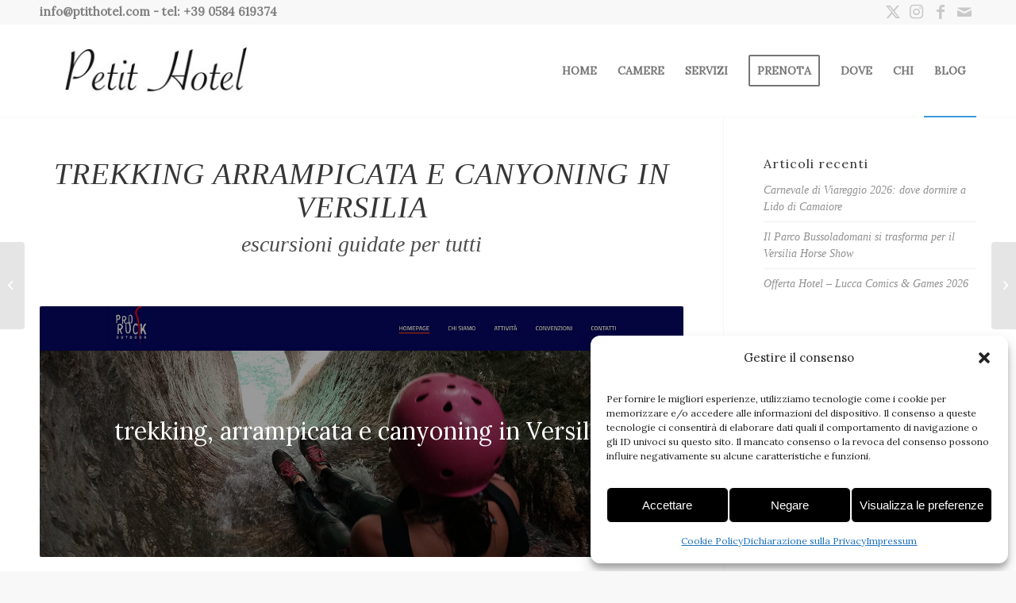

--- FILE ---
content_type: text/html; charset=UTF-8
request_url: https://ptithotel.com/trekking-arrampicata-e-canyoning-in-versilia/
body_size: 27010
content:
<!DOCTYPE html>
<html lang="it-IT" class="html_stretched responsive av-preloader-disabled  html_header_top html_logo_left html_main_nav_header html_menu_right html_large html_header_sticky html_header_shrinking_disabled html_header_topbar_active html_mobile_menu_tablet html_header_searchicon_disabled html_content_align_center html_header_unstick_top_disabled html_header_stretch_disabled html_av-submenu-hidden html_av-submenu-display-click html_av-overlay-side html_av-overlay-side-classic html_av-submenu-noclone html_entry_id_2412 av-cookies-no-cookie-consent av-no-preview av-default-lightbox html_text_menu_active av-mobile-menu-switch-default">
<head>
<meta charset="UTF-8" />


<!-- mobile setting -->
<meta name="viewport" content="width=device-width, initial-scale=1">

<!-- Scripts/CSS and wp_head hook -->
<meta name='robots' content='index, follow, max-image-preview:large, max-snippet:-1, max-video-preview:-1' />
<link rel="alternate" hreflang="en-us" href="https://ptithotel.com/en/trekking-climbing-and-canyoning-in-tuscany-versilia/" />
<link rel="alternate" hreflang="it-it" href="https://ptithotel.com/trekking-arrampicata-e-canyoning-in-versilia/" />
<link rel="alternate" hreflang="x-default" href="https://ptithotel.com/trekking-arrampicata-e-canyoning-in-versilia/" />
<!-- Google tag (gtag.js) Consent Mode dataLayer added by Site Kit -->
<script id='google_gtagjs-js-consent-mode-data-layer'>
window.dataLayer = window.dataLayer || [];function gtag(){dataLayer.push(arguments);}
gtag('consent', 'default', {"ad_personalization":"denied","ad_storage":"denied","ad_user_data":"denied","analytics_storage":"denied","functionality_storage":"denied","security_storage":"denied","personalization_storage":"denied","region":["AT","BE","BG","CH","CY","CZ","DE","DK","EE","ES","FI","FR","GB","GR","HR","HU","IE","IS","IT","LI","LT","LU","LV","MT","NL","NO","PL","PT","RO","SE","SI","SK"],"wait_for_update":500});
window._googlesitekitConsentCategoryMap = {"statistics":["analytics_storage"],"marketing":["ad_storage","ad_user_data","ad_personalization"],"functional":["functionality_storage","security_storage"],"preferences":["personalization_storage"]};
window._googlesitekitConsents = {"ad_personalization":"denied","ad_storage":"denied","ad_user_data":"denied","analytics_storage":"denied","functionality_storage":"denied","security_storage":"denied","personalization_storage":"denied","region":["AT","BE","BG","CH","CY","CZ","DE","DK","EE","ES","FI","FR","GB","GR","HR","HU","IE","IS","IT","LI","LT","LU","LV","MT","NL","NO","PL","PT","RO","SE","SI","SK"],"wait_for_update":500}</script>
<!-- End Google tag (gtag.js) Consent Mode dataLayer added by Site Kit -->
			
	<!-- This site is optimized with the Yoast SEO plugin v23.4 - https://yoast.com/wordpress/plugins/seo/ -->
	<title>Escursioni guidate di Trekking Arrampicata e Canyoning in Versilia</title>
	<meta name="description" content="Scopri il programma per il 2018 di escursioni guidate per tutti: trekking, arrampicata e canyoning in Versilia con ProRock Outdoor un team di guide che promuove un approccio alla natura responsabile, sicuro e rispettoso delle persone e dell’ambiente." />
	<link rel="canonical" href="https://ptithotel.com/trekking-arrampicata-e-canyoning-in-versilia/" />
	<meta property="og:locale" content="it_IT" />
	<meta property="og:type" content="article" />
	<meta property="og:title" content="Escursioni guidate di Trekking Arrampicata e Canyoning in Versilia" />
	<meta property="og:description" content="Scopri il programma per il 2018 di escursioni guidate per tutti: trekking, arrampicata e canyoning in Versilia con ProRock Outdoor un team di guide che promuove un approccio alla natura responsabile, sicuro e rispettoso delle persone e dell’ambiente." />
	<meta property="og:url" content="https://ptithotel.com/trekking-arrampicata-e-canyoning-in-versilia/" />
	<meta property="og:site_name" content="Petit Hotel a Lido di Camaiore in Versilia - Toscana" />
	<meta property="article:publisher" content="https://www.facebook.com/PtitHotel/" />
	<meta property="article:published_time" content="2018-04-17T23:09:44+00:00" />
	<meta property="article:modified_time" content="2024-02-16T14:39:10+00:00" />
	<meta property="og:image" content="https://ptithotel.com/wp-content/uploads/2018/04/ProRock-OUTDOOR.jpg" />
	<meta property="og:image:width" content="1393" />
	<meta property="og:image:height" content="542" />
	<meta property="og:image:type" content="image/jpeg" />
	<meta name="author" content="Alberto" />
	<meta name="twitter:card" content="summary_large_image" />
	<meta name="twitter:creator" content="@PtitHotel" />
	<meta name="twitter:site" content="@PtitHotel" />
	<meta name="twitter:label1" content="Scritto da" />
	<meta name="twitter:data1" content="Alberto" />
	<meta name="twitter:label2" content="Tempo di lettura stimato" />
	<meta name="twitter:data2" content="9 minuti" />
	<script type="application/ld+json" class="yoast-schema-graph">{"@context":"https://schema.org","@graph":[{"@type":"Article","@id":"https://ptithotel.com/trekking-arrampicata-e-canyoning-in-versilia/#article","isPartOf":{"@id":"https://ptithotel.com/trekking-arrampicata-e-canyoning-in-versilia/"},"author":{"name":"Alberto","@id":"https://ptithotel.com/#/schema/person/46c2141a54696d31ad47810e2ae72298"},"headline":"Trekking Arrampicata e Canyoning in Versilia","datePublished":"2018-04-17T23:09:44+00:00","dateModified":"2024-02-16T14:39:10+00:00","mainEntityOfPage":{"@id":"https://ptithotel.com/trekking-arrampicata-e-canyoning-in-versilia/"},"wordCount":2368,"publisher":{"@id":"https://ptithotel.com/#organization"},"image":{"@id":"https://ptithotel.com/trekking-arrampicata-e-canyoning-in-versilia/#primaryimage"},"thumbnailUrl":"https://ptithotel.com/wp-content/uploads/2018/04/trekking-arrampicata-e-canyoning-in-toscana-1.jpg","keywords":["arrampicata","passeggiate","posti da scoprire"],"articleSection":["Cose da fare"],"inLanguage":"it-IT"},{"@type":"WebPage","@id":"https://ptithotel.com/trekking-arrampicata-e-canyoning-in-versilia/","url":"https://ptithotel.com/trekking-arrampicata-e-canyoning-in-versilia/","name":"Escursioni guidate di Trekking Arrampicata e Canyoning in Versilia","isPartOf":{"@id":"https://ptithotel.com/#website"},"primaryImageOfPage":{"@id":"https://ptithotel.com/trekking-arrampicata-e-canyoning-in-versilia/#primaryimage"},"image":{"@id":"https://ptithotel.com/trekking-arrampicata-e-canyoning-in-versilia/#primaryimage"},"thumbnailUrl":"https://ptithotel.com/wp-content/uploads/2018/04/trekking-arrampicata-e-canyoning-in-toscana-1.jpg","datePublished":"2018-04-17T23:09:44+00:00","dateModified":"2024-02-16T14:39:10+00:00","description":"Scopri il programma per il 2018 di escursioni guidate per tutti: trekking, arrampicata e canyoning in Versilia con ProRock Outdoor un team di guide che promuove un approccio alla natura responsabile, sicuro e rispettoso delle persone e dell’ambiente.","breadcrumb":{"@id":"https://ptithotel.com/trekking-arrampicata-e-canyoning-in-versilia/#breadcrumb"},"inLanguage":"it-IT","potentialAction":[{"@type":"ReadAction","target":["https://ptithotel.com/trekking-arrampicata-e-canyoning-in-versilia/"]}]},{"@type":"ImageObject","inLanguage":"it-IT","@id":"https://ptithotel.com/trekking-arrampicata-e-canyoning-in-versilia/#primaryimage","url":"https://ptithotel.com/wp-content/uploads/2018/04/trekking-arrampicata-e-canyoning-in-toscana-1.jpg","contentUrl":"https://ptithotel.com/wp-content/uploads/2018/04/trekking-arrampicata-e-canyoning-in-toscana-1.jpg","width":546,"height":542,"caption":"trekking-arrampicata-e-canyoning-in-toscana a camaiore in versilia"},{"@type":"BreadcrumbList","@id":"https://ptithotel.com/trekking-arrampicata-e-canyoning-in-versilia/#breadcrumb","itemListElement":[{"@type":"ListItem","position":1,"name":"Home","item":"https://ptithotel.com/"},{"@type":"ListItem","position":2,"name":"Trekking Arrampicata e Canyoning in Versilia"}]},{"@type":"WebSite","@id":"https://ptithotel.com/#website","url":"https://ptithotel.com/","name":"Petit Hotel a Lido di Camaiore in Versilia - Toscana","description":"Petit Hotel 3 stelle a Lido di Camaiore, Versilia - Toscana","publisher":{"@id":"https://ptithotel.com/#organization"},"potentialAction":[{"@type":"SearchAction","target":{"@type":"EntryPoint","urlTemplate":"https://ptithotel.com/?s={search_term_string}"},"query-input":{"@type":"PropertyValueSpecification","valueRequired":true,"valueName":"search_term_string"}}],"inLanguage":"it-IT"},{"@type":"Organization","@id":"https://ptithotel.com/#organization","name":"Petit Hotel Lido di Camaiore","url":"https://ptithotel.com/","logo":{"@type":"ImageObject","inLanguage":"it-IT","@id":"https://ptithotel.com/#/schema/logo/image/","url":"https://ptithotel.com/wp-content/uploads/2017/12/Petit-Hotel-logo-copia-300x120-ok.jpg","contentUrl":"https://ptithotel.com/wp-content/uploads/2017/12/Petit-Hotel-logo-copia-300x120-ok.jpg","width":300,"height":120,"caption":"Petit Hotel Lido di Camaiore"},"image":{"@id":"https://ptithotel.com/#/schema/logo/image/"},"sameAs":["https://www.facebook.com/PtitHotel/","https://x.com/PtitHotel","https://www.instagram.com/petit_hotel/","https://www.linkedin.com/company/petit-hotel","https://www.youtube.com/@PetitHotelLidodiCamaiore"]},{"@type":"Person","@id":"https://ptithotel.com/#/schema/person/46c2141a54696d31ad47810e2ae72298","name":"Alberto","image":{"@type":"ImageObject","inLanguage":"it-IT","@id":"https://ptithotel.com/#/schema/person/image/","url":"https://secure.gravatar.com/avatar/53b4f84276d79da2ceb4c285a086dba6?s=96&d=mm&r=g","contentUrl":"https://secure.gravatar.com/avatar/53b4f84276d79da2ceb4c285a086dba6?s=96&d=mm&r=g","caption":"Alberto"}}]}</script>
	<!-- / Yoast SEO plugin. -->


<link rel='dns-prefetch' href='//www.googletagmanager.com' />
<link rel='stylesheet' id='wp-block-library-css' href='https://ptithotel.com/wp-includes/css/dist/block-library/style.min.css' type='text/css' media='all' />
<style id='global-styles-inline-css' type='text/css'>
:root{--wp--preset--aspect-ratio--square: 1;--wp--preset--aspect-ratio--4-3: 4/3;--wp--preset--aspect-ratio--3-4: 3/4;--wp--preset--aspect-ratio--3-2: 3/2;--wp--preset--aspect-ratio--2-3: 2/3;--wp--preset--aspect-ratio--16-9: 16/9;--wp--preset--aspect-ratio--9-16: 9/16;--wp--preset--color--black: #000000;--wp--preset--color--cyan-bluish-gray: #abb8c3;--wp--preset--color--white: #ffffff;--wp--preset--color--pale-pink: #f78da7;--wp--preset--color--vivid-red: #cf2e2e;--wp--preset--color--luminous-vivid-orange: #ff6900;--wp--preset--color--luminous-vivid-amber: #fcb900;--wp--preset--color--light-green-cyan: #7bdcb5;--wp--preset--color--vivid-green-cyan: #00d084;--wp--preset--color--pale-cyan-blue: #8ed1fc;--wp--preset--color--vivid-cyan-blue: #0693e3;--wp--preset--color--vivid-purple: #9b51e0;--wp--preset--color--metallic-red: #b02b2c;--wp--preset--color--maximum-yellow-red: #edae44;--wp--preset--color--yellow-sun: #eeee22;--wp--preset--color--palm-leaf: #83a846;--wp--preset--color--aero: #7bb0e7;--wp--preset--color--old-lavender: #745f7e;--wp--preset--color--steel-teal: #5f8789;--wp--preset--color--raspberry-pink: #d65799;--wp--preset--color--medium-turquoise: #4ecac2;--wp--preset--gradient--vivid-cyan-blue-to-vivid-purple: linear-gradient(135deg,rgba(6,147,227,1) 0%,rgb(155,81,224) 100%);--wp--preset--gradient--light-green-cyan-to-vivid-green-cyan: linear-gradient(135deg,rgb(122,220,180) 0%,rgb(0,208,130) 100%);--wp--preset--gradient--luminous-vivid-amber-to-luminous-vivid-orange: linear-gradient(135deg,rgba(252,185,0,1) 0%,rgba(255,105,0,1) 100%);--wp--preset--gradient--luminous-vivid-orange-to-vivid-red: linear-gradient(135deg,rgba(255,105,0,1) 0%,rgb(207,46,46) 100%);--wp--preset--gradient--very-light-gray-to-cyan-bluish-gray: linear-gradient(135deg,rgb(238,238,238) 0%,rgb(169,184,195) 100%);--wp--preset--gradient--cool-to-warm-spectrum: linear-gradient(135deg,rgb(74,234,220) 0%,rgb(151,120,209) 20%,rgb(207,42,186) 40%,rgb(238,44,130) 60%,rgb(251,105,98) 80%,rgb(254,248,76) 100%);--wp--preset--gradient--blush-light-purple: linear-gradient(135deg,rgb(255,206,236) 0%,rgb(152,150,240) 100%);--wp--preset--gradient--blush-bordeaux: linear-gradient(135deg,rgb(254,205,165) 0%,rgb(254,45,45) 50%,rgb(107,0,62) 100%);--wp--preset--gradient--luminous-dusk: linear-gradient(135deg,rgb(255,203,112) 0%,rgb(199,81,192) 50%,rgb(65,88,208) 100%);--wp--preset--gradient--pale-ocean: linear-gradient(135deg,rgb(255,245,203) 0%,rgb(182,227,212) 50%,rgb(51,167,181) 100%);--wp--preset--gradient--electric-grass: linear-gradient(135deg,rgb(202,248,128) 0%,rgb(113,206,126) 100%);--wp--preset--gradient--midnight: linear-gradient(135deg,rgb(2,3,129) 0%,rgb(40,116,252) 100%);--wp--preset--font-size--small: 1rem;--wp--preset--font-size--medium: 1.125rem;--wp--preset--font-size--large: 1.75rem;--wp--preset--font-size--x-large: clamp(1.75rem, 3vw, 2.25rem);--wp--preset--spacing--20: 0.44rem;--wp--preset--spacing--30: 0.67rem;--wp--preset--spacing--40: 1rem;--wp--preset--spacing--50: 1.5rem;--wp--preset--spacing--60: 2.25rem;--wp--preset--spacing--70: 3.38rem;--wp--preset--spacing--80: 5.06rem;--wp--preset--shadow--natural: 6px 6px 9px rgba(0, 0, 0, 0.2);--wp--preset--shadow--deep: 12px 12px 50px rgba(0, 0, 0, 0.4);--wp--preset--shadow--sharp: 6px 6px 0px rgba(0, 0, 0, 0.2);--wp--preset--shadow--outlined: 6px 6px 0px -3px rgba(255, 255, 255, 1), 6px 6px rgba(0, 0, 0, 1);--wp--preset--shadow--crisp: 6px 6px 0px rgba(0, 0, 0, 1);}:root { --wp--style--global--content-size: 800px;--wp--style--global--wide-size: 1130px; }:where(body) { margin: 0; }.wp-site-blocks > .alignleft { float: left; margin-right: 2em; }.wp-site-blocks > .alignright { float: right; margin-left: 2em; }.wp-site-blocks > .aligncenter { justify-content: center; margin-left: auto; margin-right: auto; }:where(.is-layout-flex){gap: 0.5em;}:where(.is-layout-grid){gap: 0.5em;}.is-layout-flow > .alignleft{float: left;margin-inline-start: 0;margin-inline-end: 2em;}.is-layout-flow > .alignright{float: right;margin-inline-start: 2em;margin-inline-end: 0;}.is-layout-flow > .aligncenter{margin-left: auto !important;margin-right: auto !important;}.is-layout-constrained > .alignleft{float: left;margin-inline-start: 0;margin-inline-end: 2em;}.is-layout-constrained > .alignright{float: right;margin-inline-start: 2em;margin-inline-end: 0;}.is-layout-constrained > .aligncenter{margin-left: auto !important;margin-right: auto !important;}.is-layout-constrained > :where(:not(.alignleft):not(.alignright):not(.alignfull)){max-width: var(--wp--style--global--content-size);margin-left: auto !important;margin-right: auto !important;}.is-layout-constrained > .alignwide{max-width: var(--wp--style--global--wide-size);}body .is-layout-flex{display: flex;}.is-layout-flex{flex-wrap: wrap;align-items: center;}.is-layout-flex > :is(*, div){margin: 0;}body .is-layout-grid{display: grid;}.is-layout-grid > :is(*, div){margin: 0;}body{padding-top: 0px;padding-right: 0px;padding-bottom: 0px;padding-left: 0px;}a:where(:not(.wp-element-button)){text-decoration: underline;}:root :where(.wp-element-button, .wp-block-button__link){background-color: #32373c;border-width: 0;color: #fff;font-family: inherit;font-size: inherit;line-height: inherit;padding: calc(0.667em + 2px) calc(1.333em + 2px);text-decoration: none;}.has-black-color{color: var(--wp--preset--color--black) !important;}.has-cyan-bluish-gray-color{color: var(--wp--preset--color--cyan-bluish-gray) !important;}.has-white-color{color: var(--wp--preset--color--white) !important;}.has-pale-pink-color{color: var(--wp--preset--color--pale-pink) !important;}.has-vivid-red-color{color: var(--wp--preset--color--vivid-red) !important;}.has-luminous-vivid-orange-color{color: var(--wp--preset--color--luminous-vivid-orange) !important;}.has-luminous-vivid-amber-color{color: var(--wp--preset--color--luminous-vivid-amber) !important;}.has-light-green-cyan-color{color: var(--wp--preset--color--light-green-cyan) !important;}.has-vivid-green-cyan-color{color: var(--wp--preset--color--vivid-green-cyan) !important;}.has-pale-cyan-blue-color{color: var(--wp--preset--color--pale-cyan-blue) !important;}.has-vivid-cyan-blue-color{color: var(--wp--preset--color--vivid-cyan-blue) !important;}.has-vivid-purple-color{color: var(--wp--preset--color--vivid-purple) !important;}.has-metallic-red-color{color: var(--wp--preset--color--metallic-red) !important;}.has-maximum-yellow-red-color{color: var(--wp--preset--color--maximum-yellow-red) !important;}.has-yellow-sun-color{color: var(--wp--preset--color--yellow-sun) !important;}.has-palm-leaf-color{color: var(--wp--preset--color--palm-leaf) !important;}.has-aero-color{color: var(--wp--preset--color--aero) !important;}.has-old-lavender-color{color: var(--wp--preset--color--old-lavender) !important;}.has-steel-teal-color{color: var(--wp--preset--color--steel-teal) !important;}.has-raspberry-pink-color{color: var(--wp--preset--color--raspberry-pink) !important;}.has-medium-turquoise-color{color: var(--wp--preset--color--medium-turquoise) !important;}.has-black-background-color{background-color: var(--wp--preset--color--black) !important;}.has-cyan-bluish-gray-background-color{background-color: var(--wp--preset--color--cyan-bluish-gray) !important;}.has-white-background-color{background-color: var(--wp--preset--color--white) !important;}.has-pale-pink-background-color{background-color: var(--wp--preset--color--pale-pink) !important;}.has-vivid-red-background-color{background-color: var(--wp--preset--color--vivid-red) !important;}.has-luminous-vivid-orange-background-color{background-color: var(--wp--preset--color--luminous-vivid-orange) !important;}.has-luminous-vivid-amber-background-color{background-color: var(--wp--preset--color--luminous-vivid-amber) !important;}.has-light-green-cyan-background-color{background-color: var(--wp--preset--color--light-green-cyan) !important;}.has-vivid-green-cyan-background-color{background-color: var(--wp--preset--color--vivid-green-cyan) !important;}.has-pale-cyan-blue-background-color{background-color: var(--wp--preset--color--pale-cyan-blue) !important;}.has-vivid-cyan-blue-background-color{background-color: var(--wp--preset--color--vivid-cyan-blue) !important;}.has-vivid-purple-background-color{background-color: var(--wp--preset--color--vivid-purple) !important;}.has-metallic-red-background-color{background-color: var(--wp--preset--color--metallic-red) !important;}.has-maximum-yellow-red-background-color{background-color: var(--wp--preset--color--maximum-yellow-red) !important;}.has-yellow-sun-background-color{background-color: var(--wp--preset--color--yellow-sun) !important;}.has-palm-leaf-background-color{background-color: var(--wp--preset--color--palm-leaf) !important;}.has-aero-background-color{background-color: var(--wp--preset--color--aero) !important;}.has-old-lavender-background-color{background-color: var(--wp--preset--color--old-lavender) !important;}.has-steel-teal-background-color{background-color: var(--wp--preset--color--steel-teal) !important;}.has-raspberry-pink-background-color{background-color: var(--wp--preset--color--raspberry-pink) !important;}.has-medium-turquoise-background-color{background-color: var(--wp--preset--color--medium-turquoise) !important;}.has-black-border-color{border-color: var(--wp--preset--color--black) !important;}.has-cyan-bluish-gray-border-color{border-color: var(--wp--preset--color--cyan-bluish-gray) !important;}.has-white-border-color{border-color: var(--wp--preset--color--white) !important;}.has-pale-pink-border-color{border-color: var(--wp--preset--color--pale-pink) !important;}.has-vivid-red-border-color{border-color: var(--wp--preset--color--vivid-red) !important;}.has-luminous-vivid-orange-border-color{border-color: var(--wp--preset--color--luminous-vivid-orange) !important;}.has-luminous-vivid-amber-border-color{border-color: var(--wp--preset--color--luminous-vivid-amber) !important;}.has-light-green-cyan-border-color{border-color: var(--wp--preset--color--light-green-cyan) !important;}.has-vivid-green-cyan-border-color{border-color: var(--wp--preset--color--vivid-green-cyan) !important;}.has-pale-cyan-blue-border-color{border-color: var(--wp--preset--color--pale-cyan-blue) !important;}.has-vivid-cyan-blue-border-color{border-color: var(--wp--preset--color--vivid-cyan-blue) !important;}.has-vivid-purple-border-color{border-color: var(--wp--preset--color--vivid-purple) !important;}.has-metallic-red-border-color{border-color: var(--wp--preset--color--metallic-red) !important;}.has-maximum-yellow-red-border-color{border-color: var(--wp--preset--color--maximum-yellow-red) !important;}.has-yellow-sun-border-color{border-color: var(--wp--preset--color--yellow-sun) !important;}.has-palm-leaf-border-color{border-color: var(--wp--preset--color--palm-leaf) !important;}.has-aero-border-color{border-color: var(--wp--preset--color--aero) !important;}.has-old-lavender-border-color{border-color: var(--wp--preset--color--old-lavender) !important;}.has-steel-teal-border-color{border-color: var(--wp--preset--color--steel-teal) !important;}.has-raspberry-pink-border-color{border-color: var(--wp--preset--color--raspberry-pink) !important;}.has-medium-turquoise-border-color{border-color: var(--wp--preset--color--medium-turquoise) !important;}.has-vivid-cyan-blue-to-vivid-purple-gradient-background{background: var(--wp--preset--gradient--vivid-cyan-blue-to-vivid-purple) !important;}.has-light-green-cyan-to-vivid-green-cyan-gradient-background{background: var(--wp--preset--gradient--light-green-cyan-to-vivid-green-cyan) !important;}.has-luminous-vivid-amber-to-luminous-vivid-orange-gradient-background{background: var(--wp--preset--gradient--luminous-vivid-amber-to-luminous-vivid-orange) !important;}.has-luminous-vivid-orange-to-vivid-red-gradient-background{background: var(--wp--preset--gradient--luminous-vivid-orange-to-vivid-red) !important;}.has-very-light-gray-to-cyan-bluish-gray-gradient-background{background: var(--wp--preset--gradient--very-light-gray-to-cyan-bluish-gray) !important;}.has-cool-to-warm-spectrum-gradient-background{background: var(--wp--preset--gradient--cool-to-warm-spectrum) !important;}.has-blush-light-purple-gradient-background{background: var(--wp--preset--gradient--blush-light-purple) !important;}.has-blush-bordeaux-gradient-background{background: var(--wp--preset--gradient--blush-bordeaux) !important;}.has-luminous-dusk-gradient-background{background: var(--wp--preset--gradient--luminous-dusk) !important;}.has-pale-ocean-gradient-background{background: var(--wp--preset--gradient--pale-ocean) !important;}.has-electric-grass-gradient-background{background: var(--wp--preset--gradient--electric-grass) !important;}.has-midnight-gradient-background{background: var(--wp--preset--gradient--midnight) !important;}.has-small-font-size{font-size: var(--wp--preset--font-size--small) !important;}.has-medium-font-size{font-size: var(--wp--preset--font-size--medium) !important;}.has-large-font-size{font-size: var(--wp--preset--font-size--large) !important;}.has-x-large-font-size{font-size: var(--wp--preset--font-size--x-large) !important;}
:where(.wp-block-post-template.is-layout-flex){gap: 1.25em;}:where(.wp-block-post-template.is-layout-grid){gap: 1.25em;}
:where(.wp-block-columns.is-layout-flex){gap: 2em;}:where(.wp-block-columns.is-layout-grid){gap: 2em;}
:root :where(.wp-block-pullquote){font-size: 1.5em;line-height: 1.6;}
</style>
<link rel='stylesheet' id='contact-form-7-css' href='https://ptithotel.com/wp-content/plugins/contact-form-7/includes/css/styles.css' type='text/css' media='all' />
<link rel='stylesheet' id='wpml-legacy-dropdown-0-css' href='https://ptithotel.com/wp-content/plugins/sitepress-multilingual-cms/templates/language-switchers/legacy-dropdown/style.min.css' type='text/css' media='all' />
<style id='wpml-legacy-dropdown-0-inline-css' type='text/css'>
.wpml-ls-statics-shortcode_actions, .wpml-ls-statics-shortcode_actions .wpml-ls-sub-menu, .wpml-ls-statics-shortcode_actions a {border-color:#EEEEEE;}.wpml-ls-statics-shortcode_actions a, .wpml-ls-statics-shortcode_actions .wpml-ls-sub-menu a, .wpml-ls-statics-shortcode_actions .wpml-ls-sub-menu a:link, .wpml-ls-statics-shortcode_actions li:not(.wpml-ls-current-language) .wpml-ls-link, .wpml-ls-statics-shortcode_actions li:not(.wpml-ls-current-language) .wpml-ls-link:link {color:#444444;background-color:#ffffff;}.wpml-ls-statics-shortcode_actions a, .wpml-ls-statics-shortcode_actions .wpml-ls-sub-menu a:hover,.wpml-ls-statics-shortcode_actions .wpml-ls-sub-menu a:focus, .wpml-ls-statics-shortcode_actions .wpml-ls-sub-menu a:link:hover, .wpml-ls-statics-shortcode_actions .wpml-ls-sub-menu a:link:focus {color:#000000;background-color:#eeeeee;}.wpml-ls-statics-shortcode_actions .wpml-ls-current-language > a {color:#444444;background-color:#ffffff;}.wpml-ls-statics-shortcode_actions .wpml-ls-current-language:hover>a, .wpml-ls-statics-shortcode_actions .wpml-ls-current-language>a:focus {color:#000000;background-color:#eeeeee;}
</style>
<link rel='stylesheet' id='wpml-legacy-horizontal-list-0-css' href='https://ptithotel.com/wp-content/plugins/sitepress-multilingual-cms/templates/language-switchers/legacy-list-horizontal/style.min.css' type='text/css' media='all' />
<style id='wpml-legacy-horizontal-list-0-inline-css' type='text/css'>
.wpml-ls-statics-footer a, .wpml-ls-statics-footer .wpml-ls-sub-menu a, .wpml-ls-statics-footer .wpml-ls-sub-menu a:link, .wpml-ls-statics-footer li:not(.wpml-ls-current-language) .wpml-ls-link, .wpml-ls-statics-footer li:not(.wpml-ls-current-language) .wpml-ls-link:link {color:#09b3da;}.wpml-ls-statics-footer a, .wpml-ls-statics-footer .wpml-ls-sub-menu a:hover,.wpml-ls-statics-footer .wpml-ls-sub-menu a:focus, .wpml-ls-statics-footer .wpml-ls-sub-menu a:link:hover, .wpml-ls-statics-footer .wpml-ls-sub-menu a:link:focus {color:#969696;}.wpml-ls-statics-footer .wpml-ls-current-language > a {color:#666666;}.wpml-ls-statics-footer .wpml-ls-current-language:hover>a, .wpml-ls-statics-footer .wpml-ls-current-language>a:focus {color:#000000;}
#header_meta .avia_wpml_language_switch {display: none !important; }
</style>
<link rel='stylesheet' id='cmplz-general-css' href='https://ptithotel.com/wp-content/plugins/complianz-gdpr/assets/css/cookieblocker.min.css' type='text/css' media='all' />
<link rel='stylesheet' id='mediaelement-css' href='https://ptithotel.com/wp-includes/js/mediaelement/mediaelementplayer-legacy.min.css' type='text/css' media='all' />
<link rel='stylesheet' id='wp-mediaelement-css' href='https://ptithotel.com/wp-includes/js/mediaelement/wp-mediaelement.min.css' type='text/css' media='all' />
<link rel='stylesheet' id='site-reviews-css' href='https://ptithotel.com/wp-content/plugins/site-reviews/assets/styles/default.css' type='text/css' media='all' />
<style id='site-reviews-inline-css' type='text/css'>
.glsr-star-empty,.glsr-star-rating--stars[class*=" s"]>span{background-image:url(https://ptithotel.com/wp-content/plugins/site-reviews/assets/images/stars/default/star-empty.svg)!important}.glsr-field-is-invalid .glsr-star-rating--stars[class*=" s"]>span{background-image:url(https://ptithotel.com/wp-content/plugins/site-reviews/assets/images/stars/default/star-error.svg)!important}.glsr-star-half{background-image:url(https://ptithotel.com/wp-content/plugins/site-reviews/assets/images/stars/default/star-half.svg)!important}.glsr-star-full,.glsr-star-rating--stars[class*=" s"]>span.gl-active,.glsr-star-rating--stars[class*=" s"]>span.gl-active.gl-selected{background-image:url(https://ptithotel.com/wp-content/plugins/site-reviews/assets/images/stars/default/star-full.svg)!important}

</style>
<link rel='stylesheet' id='avia-merged-styles-css' href='https://ptithotel.com/wp-content/uploads/dynamic_avia/avia-merged-styles-2c0b2ef038327832ba527c152a84db8a.css' type='text/css' media='all' />
<link rel='stylesheet' id='avia-single-post-2412-css' href='https://ptithotel.com/wp-content/uploads/dynamic_avia/avia_posts_css/post-2412.css?ver=ver-1746445161' type='text/css' media='all' />
<script type="text/javascript" src="https://ptithotel.com/wp-includes/js/jquery/jquery.min.js" id="jquery-core-js"></script>
<script type="text/javascript" src="https://ptithotel.com/wp-includes/js/jquery/jquery-migrate.min.js" id="jquery-migrate-js"></script>
<script type="text/javascript" src="https://ptithotel.com/wp-content/plugins/sitepress-multilingual-cms/templates/language-switchers/legacy-dropdown/script.min.js" id="wpml-legacy-dropdown-0-js"></script>

<!-- Snippet del tag Google (gtag.js) aggiunto da Site Kit -->

<!-- Snippet Google Analytics aggiunto da Site Kit -->
<script type="text/javascript" src="https://www.googletagmanager.com/gtag/js?id=G-GG6R83RQGW" id="google_gtagjs-js" async></script>
<script type="text/javascript" id="google_gtagjs-js-after">
/* <![CDATA[ */
window.dataLayer = window.dataLayer || [];function gtag(){dataLayer.push(arguments);}
gtag("set","linker",{"domains":["ptithotel.com"]});
gtag("js", new Date());
gtag("set", "developer_id.dZTNiMT", true);
gtag("config", "G-GG6R83RQGW");
 window._googlesitekit = window._googlesitekit || {}; window._googlesitekit.throttledEvents = []; window._googlesitekit.gtagEvent = (name, data) => { var key = JSON.stringify( { name, data } ); if ( !! window._googlesitekit.throttledEvents[ key ] ) { return; } window._googlesitekit.throttledEvents[ key ] = true; setTimeout( () => { delete window._googlesitekit.throttledEvents[ key ]; }, 5 ); gtag( "event", name, { ...data, event_source: "site-kit" } ); } 
/* ]]> */
</script>

<!-- Snippet del tag Google (gtag.js) finale aggiunto da Site Kit -->
<script type="text/javascript" src="https://ptithotel.com/wp-content/uploads/dynamic_avia/avia-head-scripts-c52f42ed8153bdcb1b3c68a9236b8d27.js" id="avia-head-scripts-js"></script>
<meta name="generator" content="WPML ver:4.6.13 stt:1,4,3,27,2;" />
<meta name="generator" content="Site Kit by Google 1.134.0" />			<style>.cmplz-hidden {
					display: none !important;
				}</style><link rel="profile" href="https://gmpg.org/xfn/11" />
<link rel="alternate" type="application/rss+xml" title="Petit Hotel a Lido di Camaiore in Versilia - Toscana RSS2 Feed" href="https://ptithotel.com/feed/" />
<link rel="pingback" href="https://ptithotel.com/xmlrpc.php" />
<!--[if lt IE 9]><script src="https://ptithotel.com/wp-content/themes/enfold/js/html5shiv.js"></script><![endif]-->
<link rel="icon" href="https://ptithotel.com/wp-content/uploads/2016/12/Petit-favicon.png" type="image/png">

<!-- Meta tag Google AdSense aggiunti da Site Kit -->
<meta name="google-adsense-platform-account" content="ca-host-pub-2644536267352236">
<meta name="google-adsense-platform-domain" content="sitekit.withgoogle.com">
<!-- Fine dei meta tag Google AdSense aggiunti da Site Kit -->

<!-- Snippet Google Tag Manager aggiunto da Site Kit -->
<script type="text/javascript">
/* <![CDATA[ */

			( function( w, d, s, l, i ) {
				w[l] = w[l] || [];
				w[l].push( {'gtm.start': new Date().getTime(), event: 'gtm.js'} );
				var f = d.getElementsByTagName( s )[0],
					j = d.createElement( s ), dl = l != 'dataLayer' ? '&l=' + l : '';
				j.async = true;
				j.src = 'https://www.googletagmanager.com/gtm.js?id=' + i + dl;
				f.parentNode.insertBefore( j, f );
			} )( window, document, 'script', 'dataLayer', 'GTM-WTHBWLZ' );
			
/* ]]> */
</script>

<!-- Termina lo snippet Google Tag Manager aggiunto da Site Kit -->

<!-- To speed up the rendering and to display the site as fast as possible to the user we include some styles and scripts for above the fold content inline -->
<script type="text/javascript">'use strict';var avia_is_mobile=!1;if(/Android|webOS|iPhone|iPad|iPod|BlackBerry|IEMobile|Opera Mini/i.test(navigator.userAgent)&&'ontouchstart' in document.documentElement){avia_is_mobile=!0;document.documentElement.className+=' avia_mobile '}
else{document.documentElement.className+=' avia_desktop '};document.documentElement.className+=' js_active ';(function(){var e=['-webkit-','-moz-','-ms-',''],n='',o=!1,a=!1;for(var t in e){if(e[t]+'transform' in document.documentElement.style){o=!0;n=e[t]+'transform'};if(e[t]+'perspective' in document.documentElement.style){a=!0}};if(o){document.documentElement.className+=' avia_transform '};if(a){document.documentElement.className+=' avia_transform3d '};if(typeof document.getElementsByClassName=='function'&&typeof document.documentElement.getBoundingClientRect=='function'&&avia_is_mobile==!1){if(n&&window.innerHeight>0){setTimeout(function(){var e=0,o={},a=0,t=document.getElementsByClassName('av-parallax'),i=window.pageYOffset||document.documentElement.scrollTop;for(e=0;e<t.length;e++){t[e].style.top='0px';o=t[e].getBoundingClientRect();a=Math.ceil((window.innerHeight+i-o.top)*0.3);t[e].style[n]='translate(0px, '+a+'px)';t[e].style.top='auto';t[e].className+=' enabled-parallax '}},50)}}})();</script>		<style type="text/css" id="wp-custom-css">
			#top #wrap_all #socket, #top #wrap_all #socket span{
font-size: 15px !important;
}
.tagcloud a {
    font-size: 15px !important;
    padding: 2px 4px;
    margin: 0 0px 0px 0;
    display: block;
    float: left;
    border-style: solid;
    border-width: 0px;
	color:#09B3DA;
    text-decoration: none;
}
.sub_menu_socket {
    display: none;
}
#socket .copyright {
    text-align: center;
    width: 100%;
}
.phone-info, .phone-info a {
    font-size: 15px;
    color: grey !important;
}

.header-scrolled .phone-info, .header-scrolled .phone-info a {
    color: #2abb9e !important;
}
		</style>
		<style type="text/css">
		@font-face {font-family: 'entypo-fontello'; font-weight: normal; font-style: normal; font-display: auto;
		src: url('https://ptithotel.com/wp-content/themes/enfold/config-templatebuilder/avia-template-builder/assets/fonts/entypo-fontello.woff2') format('woff2'),
		url('https://ptithotel.com/wp-content/themes/enfold/config-templatebuilder/avia-template-builder/assets/fonts/entypo-fontello.woff') format('woff'),
		url('https://ptithotel.com/wp-content/themes/enfold/config-templatebuilder/avia-template-builder/assets/fonts/entypo-fontello.ttf') format('truetype'),
		url('https://ptithotel.com/wp-content/themes/enfold/config-templatebuilder/avia-template-builder/assets/fonts/entypo-fontello.svg#entypo-fontello') format('svg'),
		url('https://ptithotel.com/wp-content/themes/enfold/config-templatebuilder/avia-template-builder/assets/fonts/entypo-fontello.eot'),
		url('https://ptithotel.com/wp-content/themes/enfold/config-templatebuilder/avia-template-builder/assets/fonts/entypo-fontello.eot?#iefix') format('embedded-opentype');
		} #top .avia-font-entypo-fontello, body .avia-font-entypo-fontello, html body [data-av_iconfont='entypo-fontello']:before{ font-family: 'entypo-fontello'; }
		
		@font-face {font-family: 'fontello'; font-weight: normal; font-style: normal; font-display: auto;
		src: url('https://ptithotel.com/wp-content/uploads/avia_fonts/fontello/fontello.woff2') format('woff2'),
		url('https://ptithotel.com/wp-content/uploads/avia_fonts/fontello/fontello.woff') format('woff'),
		url('https://ptithotel.com/wp-content/uploads/avia_fonts/fontello/fontello.ttf') format('truetype'),
		url('https://ptithotel.com/wp-content/uploads/avia_fonts/fontello/fontello.svg#fontello') format('svg'),
		url('https://ptithotel.com/wp-content/uploads/avia_fonts/fontello/fontello.eot'),
		url('https://ptithotel.com/wp-content/uploads/avia_fonts/fontello/fontello.eot?#iefix') format('embedded-opentype');
		} #top .avia-font-fontello, body .avia-font-fontello, html body [data-av_iconfont='fontello']:before{ font-family: 'fontello'; }
		
		@font-face {font-family: 'restaurant'; font-weight: normal; font-style: normal; font-display: auto;
		src: url('https://ptithotel.com/wp-content/uploads/avia_fonts/restaurant/restaurant.woff2') format('woff2'),
		url('https://ptithotel.com/wp-content/uploads/avia_fonts/restaurant/restaurant.woff') format('woff'),
		url('https://ptithotel.com/wp-content/uploads/avia_fonts/restaurant/restaurant.ttf') format('truetype'),
		url('https://ptithotel.com/wp-content/uploads/avia_fonts/restaurant/restaurant.svg#restaurant') format('svg'),
		url('https://ptithotel.com/wp-content/uploads/avia_fonts/restaurant/restaurant.eot'),
		url('https://ptithotel.com/wp-content/uploads/avia_fonts/restaurant/restaurant.eot?#iefix') format('embedded-opentype');
		} #top .avia-font-restaurant, body .avia-font-restaurant, html body [data-av_iconfont='restaurant']:before{ font-family: 'restaurant'; }
		</style>

<!--
Debugging Info for Theme support: 

Theme: Enfold
Version: 5.6.10
Installed: enfold
AviaFramework Version: 5.6
AviaBuilder Version: 5.3
aviaElementManager Version: 1.0.1
ML:128-PU:61-PLA:13
WP:6.6.4
Compress: CSS:all theme files - JS:all theme files
Updates: disabled
PLAu:12
-->
</head>

<body id="top" class="post-template-default single single-post postid-2412 single-format-standard stretched rtl_columns av-curtain-numeric lora  avia-responsive-images-support" itemscope="itemscope" itemtype="https://schema.org/WebPage" >

			<!-- Snippet Google Tag Manager (noscript) aggiunto da Site Kit -->
		<noscript>
			<iframe src="https://www.googletagmanager.com/ns.html?id=GTM-WTHBWLZ" height="0" width="0" style="display:none;visibility:hidden"></iframe>
		</noscript>
		<!-- Termina lo snippet Google Tag Manager (noscript) aggiunto da Site Kit -->
		
	<div id='wrap_all'>

	
<header id='header' class='all_colors header_color light_bg_color  av_header_top av_logo_left av_main_nav_header av_menu_right av_large av_header_sticky av_header_shrinking_disabled av_header_stretch_disabled av_mobile_menu_tablet av_header_searchicon_disabled av_header_unstick_top_disabled av_bottom_nav_disabled  av_header_border_disabled' data-av_shrink_factor='50' role="banner" itemscope="itemscope" itemtype="https://schema.org/WPHeader" >

		<div id='header_meta' class='container_wrap container_wrap_meta  av_icon_active_right av_extra_header_active av_secondary_left av_phone_active_left av_entry_id_2412'>

			      <div class='container'>
			      <ul class='noLightbox social_bookmarks icon_count_4'><li class='social_bookmarks_twitter av-social-link-twitter social_icon_1'><a target="_blank" aria-label="Collegamento a Twitter" href='https://twitter.com/PtitHotel' aria-hidden='false' data-av_icon='' data-av_iconfont='entypo-fontello' title='Twitter' rel="noopener"><span class='avia_hidden_link_text'>Twitter</span></a></li><li class='social_bookmarks_instagram av-social-link-instagram social_icon_2'><a target="_blank" aria-label="Collegamento a Instagram" href='https://www.instagram.com/petit_hotel/' aria-hidden='false' data-av_icon='' data-av_iconfont='entypo-fontello' title='Instagram' rel="noopener"><span class='avia_hidden_link_text'>Instagram</span></a></li><li class='social_bookmarks_facebook av-social-link-facebook social_icon_3'><a target="_blank" aria-label="Collegamento a Facebook" href='https://www.facebook.com/PtitHotel/' aria-hidden='false' data-av_icon='' data-av_iconfont='entypo-fontello' title='Facebook' rel="noopener"><span class='avia_hidden_link_text'>Facebook</span></a></li><li class='social_bookmarks_mail av-social-link-mail social_icon_4'><a  aria-label="Collegamento a Mail" href='mailto:%20info@ptithotel.com' aria-hidden='false' data-av_icon='' data-av_iconfont='entypo-fontello' title='Mail'><span class='avia_hidden_link_text'>Mail</span></a></li></ul><nav class='sub_menu'  role="navigation" itemscope="itemscope" itemtype="https://schema.org/SiteNavigationElement" ><ul class='avia_wpml_language_switch avia_wpml_language_switch_extra'><li class='language_en '><a href='https://ptithotel.com/en/trekking-climbing-and-canyoning-in-tuscany-versilia/'>	<span class='language_flag'><img title='English' src='https://ptithotel.com/wp-content/plugins/sitepress-multilingual-cms/res/flags/en.png' alt='English' /></span>	<span class='language_native'>English</span>	<span class='language_translated'>Inglese</span>	<span class='language_code'>en</span></a></li><li class='language_it avia_current_lang'><a href='https://ptithotel.com/trekking-arrampicata-e-canyoning-in-versilia/'>	<span class='language_flag'><img title='Italiano' src='https://ptithotel.com/wp-content/plugins/sitepress-multilingual-cms/res/flags/it.png' alt='Italiano' /></span>	<span class='language_native'>Italiano</span>	<span class='language_translated'>Italiano</span>	<span class='language_code'>it</span></a></li><li class='language_fr '><a href='https://ptithotel.com/fr/'>	<span class='language_flag'><img title='Français' src='https://ptithotel.com/wp-content/plugins/sitepress-multilingual-cms/res/flags/fr.png' alt='Français' /></span>	<span class='language_native'>Français</span>	<span class='language_translated'>Francese</span>	<span class='language_code'>fr</span></a></li><li class='language_es '><a href='https://ptithotel.com/es/'>	<span class='language_flag'><img title='Español' src='https://ptithotel.com/wp-content/plugins/sitepress-multilingual-cms/res/flags/es.png' alt='Español' /></span>	<span class='language_native'>Español</span>	<span class='language_translated'>Spagnolo</span>	<span class='language_code'>es</span></a></li><li class='language_de '><a href='https://ptithotel.com/de/'>	<span class='language_flag'><img title='Deutsch' src='https://ptithotel.com/wp-content/plugins/sitepress-multilingual-cms/res/flags/de.png' alt='Deutsch' /></span>	<span class='language_native'>Deutsch</span>	<span class='language_translated'>Tedesco</span>	<span class='language_code'>de</span></a></li></ul></nav><div class='phone-info '><div><a href="mailto: (info@ptithotel.com) ">info@ptithotel.com</a> - tel: +39 0584 619374</div></div>			      </div>
		</div>

		<div  id='header_main' class='container_wrap container_wrap_logo'>

        <div class='container av-logo-container'><div class='inner-container'><span class='logo avia-standard-logo'><a href='https://ptithotel.com/' class='' aria-label='Petit-Hotel-logo-copia-300&#215;120-ok' title='Petit-Hotel-logo-copia-300&#215;120-ok'><img src="https://ptithotel.com/wp-content/uploads/2017/12/Petit-Hotel-logo-copia-300x120-ok.jpg" height="100" width="300" alt='Petit Hotel a Lido di Camaiore in Versilia - Toscana' title='Petit-Hotel-logo-copia-300&#215;120-ok' /></a></span><nav class='main_menu' data-selectname='Seleziona una pagina'  role="navigation" itemscope="itemscope" itemtype="https://schema.org/SiteNavigationElement" ><div class="avia-menu av-main-nav-wrap"><ul role="menu" class="menu av-main-nav" id="avia-menu"><li role="menuitem" id="menu-item-2174" class="menu-item menu-item-type-post_type menu-item-object-page menu-item-home menu-item-top-level menu-item-top-level-1"><a href="https://ptithotel.com/" itemprop="url" tabindex="0"><span class="avia-bullet"></span><span class="avia-menu-text">HOME</span><span class="avia-menu-fx"><span class="avia-arrow-wrap"><span class="avia-arrow"></span></span></span></a></li>
<li role="menuitem" id="menu-item-2173" class="menu-item menu-item-type-post_type menu-item-object-page menu-item-has-children menu-item-top-level menu-item-top-level-2"><a href="https://ptithotel.com/camere-del-petit-hotel/" itemprop="url" tabindex="0"><span class="avia-bullet"></span><span class="avia-menu-text">CAMERE</span><span class="avia-menu-fx"><span class="avia-arrow-wrap"><span class="avia-arrow"></span></span></span></a>


<ul class="sub-menu">
	<li role="menuitem" id="menu-item-2167" class="menu-item menu-item-type-post_type menu-item-object-page"><a href="https://ptithotel.com/matrimoniale/" itemprop="url" tabindex="0"><span class="avia-bullet"></span><span class="avia-menu-text">matrimoniale</span></a></li>
	<li role="menuitem" id="menu-item-2166" class="menu-item menu-item-type-post_type menu-item-object-page"><a href="https://ptithotel.com/mini-suite/" itemprop="url" tabindex="0"><span class="avia-bullet"></span><span class="avia-menu-text">mini suite</span></a></li>
</ul>
</li>
<li role="menuitem" id="menu-item-2171" class="menu-item menu-item-type-post_type menu-item-object-page menu-item-top-level menu-item-top-level-3"><a href="https://ptithotel.com/i-servizi-per-goderti-il-tuo-tempo-libero/" itemprop="url" tabindex="0"><span class="avia-bullet"></span><span class="avia-menu-text">SERVIZI</span><span class="avia-menu-fx"><span class="avia-arrow-wrap"><span class="avia-arrow"></span></span></span></a></li>
<li role="menuitem" id="menu-item-2168" class="menu-item menu-item-type-post_type menu-item-object-page av-menu-button av-menu-button-bordered menu-item-top-level menu-item-top-level-4"><a href="https://ptithotel.com/prenota-il-tuo-soggiorno-in-versilia-petit-hotel-lido-di-camaiore/" itemprop="url" tabindex="0"><span class="avia-bullet"></span><span class="avia-menu-text">PRENOTA</span><span class="avia-menu-fx"><span class="avia-arrow-wrap"><span class="avia-arrow"></span></span></span></a></li>
<li role="menuitem" id="menu-item-2164" class="menu-item menu-item-type-post_type menu-item-object-page menu-item-top-level menu-item-top-level-5"><a href="https://ptithotel.com/lido-di-camaiore/" itemprop="url" tabindex="0"><span class="avia-bullet"></span><span class="avia-menu-text">DOVE</span><span class="avia-menu-fx"><span class="avia-arrow-wrap"><span class="avia-arrow"></span></span></span></a></li>
<li role="menuitem" id="menu-item-2169" class="menu-item menu-item-type-post_type menu-item-object-page menu-item-top-level menu-item-top-level-6"><a href="https://ptithotel.com/chi-siamo/" itemprop="url" tabindex="0"><span class="avia-bullet"></span><span class="avia-menu-text">CHI</span><span class="avia-menu-fx"><span class="avia-arrow-wrap"><span class="avia-arrow"></span></span></span></a></li>
<li role="menuitem" id="menu-item-2170" class="menu-item menu-item-type-post_type menu-item-object-page menu-item-top-level menu-item-top-level-7 current-menu-item"><a href="https://ptithotel.com/blog-guida-versilia-toscana/" itemprop="url" tabindex="0"><span class="avia-bullet"></span><span class="avia-menu-text">BLOG</span><span class="avia-menu-fx"><span class="avia-arrow-wrap"><span class="avia-arrow"></span></span></span></a></li>
<li class="av-burger-menu-main menu-item-avia-special " role="menuitem">
	        			<a href="#" aria-label="Menu" aria-hidden="false">
							<span class="av-hamburger av-hamburger--spin av-js-hamburger">
								<span class="av-hamburger-box">
						          <span class="av-hamburger-inner"></span>
						          <strong>Menu</strong>
								</span>
							</span>
							<span class="avia_hidden_link_text">Menu</span>
						</a>
	        		   </li></ul></div></nav></div> </div> 
		<!-- end container_wrap-->
		</div>
<div class="header_bg"></div>
<!-- end header -->
</header>

	<div id='main' class='all_colors' data-scroll-offset='116'>

	<div   class='main_color container_wrap_first container_wrap sidebar_right'  ><div class='container av-section-cont-open' ><main  role="main" itemscope="itemscope" itemtype="https://schema.org/Blog"  class='template-page content  av-content-small alpha units'><div class='post-entry post-entry-type-page post-entry-2412'><div class='entry-content-wrapper clearfix'><div  class='av-special-heading av-lsorgoqj-fe4de43947ae3763522275ed15a27940 av-special-heading-h1 blockquote classic-quote  avia-builder-el-0  el_before_av_hr  avia-builder-el-first  av-inherit-size'><h1 class='av-special-heading-tag'  itemprop="headline"  >Trekking Arrampicata e Canyoning in Versilia</h1><div class='av-subheading av-subheading_below'><p>escursioni guidate per tutti</p>
</div><div class="special-heading-border"><div class="special-heading-inner-border"></div></div></div>
<div  class='hr av-lsorifk6-bcd128b3d1daf576b9c929bbc93ad5c9 hr-invisible  avia-builder-el-1  el_after_av_heading  el_before_av_one_full '><span class='hr-inner '><span class="hr-inner-style"></span></span></div>
<div  class='flex_column av-s2ov98-af7af84e5e363f967e645212c20c2889 av_one_full  avia-builder-el-2  el_after_av_hr  avia-builder-el-last  first flex_column_div av-zero-column-padding  '     ><div  class='avia-image-container av-nc76gs-7e8822a86e74376c859a2d124b6075b6 av-styling- av-hover-grow avia-align-center  avia-builder-el-3  el_before_av_textblock  avia-builder-el-first  noHover av-overlay-hover-deactivate'   itemprop="image" itemscope="itemscope" itemtype="https://schema.org/ImageObject" ><div class="avia-image-container-inner"><div class="avia-image-overlay-wrap"><a href="https://www.instagram.com/prorockoutdoor/" class='avia_image' target="_blank" rel="noopener noreferrer" aria-label='ProRock-OUTDOOR'><div class="av-image-caption-overlay"><div class="av-caption-image-overlay-bg"></div><div class="av-image-caption-overlay-position"><div class="av-image-caption-overlay-center"><p>trekking, arrampicata e canyoning in Versilia</p>
</div></div></div><img decoding="async" fetchpriority="high" class='wp-image-2428 avia-img-lazy-loading-not-2428 avia_image ' src="https://ptithotel.com/wp-content/uploads/2018/04/ProRock-OUTDOOR.jpg" alt='trekking arrampicata canyoning in versilia' title='ProRock-OUTDOOR'  height="542" width="1393"  itemprop="thumbnailUrl" srcset="https://ptithotel.com/wp-content/uploads/2018/04/ProRock-OUTDOOR.jpg 1393w, https://ptithotel.com/wp-content/uploads/2018/04/ProRock-OUTDOOR-300x117.jpg 300w, https://ptithotel.com/wp-content/uploads/2018/04/ProRock-OUTDOOR-768x299.jpg 768w, https://ptithotel.com/wp-content/uploads/2018/04/ProRock-OUTDOOR-1030x401.jpg 1030w, https://ptithotel.com/wp-content/uploads/2018/04/ProRock-OUTDOOR-705x274.jpg 705w, https://ptithotel.com/wp-content/uploads/2018/04/ProRock-OUTDOOR-450x175.jpg 450w" sizes="(max-width: 1393px) 100vw, 1393px" /></a></div></div></div>
<section  class='av_textblock_section av-m39dq4-cd65b958ef5243b4e2927e7d46a48833 '   itemscope="itemscope" itemtype="https://schema.org/BlogPosting" itemprop="blogPost" ><div class='avia_textblock'  itemprop="text" ><div id="text-block-4" class="mk-text-block ">
<p class="clearboth">con<a href="http://prorockoutdoor.it" target="_blank" rel="noopener"><strong> ProRock Outdoor</strong> </a>un team di guide che promuove un approccio alla natura responsabile, sicuro e rispettoso delle persone e dell’ambiente.</p>
</div>
<div id="text-block-5" class="mk-text-block ">
<p><a href="http://prorockoutdoor.it" target="_blank" rel="noopener"><strong>ProRock Outdoor</strong></a> propone attività di alpinismo, scialpinismo, arrampicata su roccia, arrampicata su ghiaccio, vie ferrate, canyoning, ciaspolate, itinerari culturali, viaggi e corsi di formazione <strong>per vivere e condividere la montagna, la natura e la cultura con passione, professionalità e sicurezza.</strong></p>
</div>
</div></section>
<div  class='hr av-kjn2e4-1d86187c76de6e01e0ce8ca6ed8fd394 hr-default  avia-builder-el-5  el_after_av_textblock  el_before_av_textblock '><span class='hr-inner '><span class="hr-inner-style"></span></span></div>
<section  class='av_textblock_section av-ig05p8-667cafb8fdb9f3b5ed8be4f39924dda7 '   itemscope="itemscope" itemtype="https://schema.org/BlogPosting" itemprop="blogPost" ><div class='avia_textblock'  itemprop="text" ><p><strong>TREKKING E ITINERARI CULTURALI:</strong> (giovedì e venerdì) <strong>facili passeggiate ed escursioni nelle</strong> <strong>colline e nelle Apuane meridionali intorno a Camaiore</strong>. Percorreremo antichi sentieri e mulattiere fra boschi, paesi medioevali arroccati sulle colline, praterie sommitali e vette panoramiche. Le escursioni sono facili ma con panorami mozzafiato che spaziano fino al mare. Visitate con noi le grotte preistoriche, gli alpeggi e gli itinerari di queste montagne uniche e ricche di storia.</p>
<p><strong>ARRAMPICATA E VIE FERRATE:</strong> il giovedì provate l’emozione di <strong>arrampicare su roccia in sicurezza con una Guida Alpina che vi insegnerà le nozioni di base di un’attività che è molto più di uno sport!</strong> L’arrampicata vi regalerà giornate indimenticabili, alla scoperta della dimensione verticale e delle vostre capacità. Uno sport per tutti, che incrementa le capacità fisiche e mentali.</p>
<p><strong>CANYONING TORRENTISMO:</strong> il venerdì il canyoning è la discesa dei torrenti e delle forre seguendo il flusso dell’acqua. <strong>I percorsi comprendono tuffi, scivoli, calate in corda e brevi tratti a nuoto. Un’attività entusiasmante, da svolgere in gruppo, in ambiente selvaggio</strong>. L’ideale per rinfrescarsi nelle giornate estive! Si tratta di un’attività facile, adatta a tutti (a condizione che si sappia nuotare).</p>
</div></section>
<section class="avia_codeblock_section  avia_code_block_0"  itemscope="itemscope" itemtype="https://schema.org/BlogPosting" itemprop="blogPost" ><div class='avia_codeblock '  itemprop="text" >[wdi_feed id="11"]</div></section>
<section  class='av_textblock_section av-flnj3g-cd33dbfa1764a23671ba94f0efa655c8 '   itemscope="itemscope" itemtype="https://schema.org/BlogPosting" itemprop="blogPost" ><div class='avia_textblock'  itemprop="text" ><p><strong>LE ISCRIZIONI SONO OBBLIGATORIE</strong> e dovranno pervenire entro e non oltre 24 ore prima dell’inizio dell’attività, via email o presso i nostri uffici specificando il nr di persone e la data. Vi risponderemo indicando le info necessarie, luogo e orario d’incontro recapito della Guida.<br />
In caso di condizioni meteo avverse il programma potrà essere cambiato, posticipato o annullato ad insindacabile giudizio della Guida</p>
<p><strong>QUOTA DI PARTECIPAZIONE:</strong><br />
&#8211; TREKKING euro 15,oo a persona (nr minimo 4 persone) tessera prorock euro 13,00<br />
&#8211; CLIMBING DAY euro 55,oo a persona (nr minimo 4 persone) tessera prorock euro 50,00<br />
&#8211; CANYONING euro 60,oo a persona (nr minimo 4 persone) tessera prorock euro 55,00</p>
</div></section>
<div  class='hr av-ecgqa4-0cc6088d8926a8d1263c6512b95b67dc hr-default  avia-builder-el-9  el_after_av_textblock  el_before_av_textblock '><span class='hr-inner '><span class="hr-inner-style"></span></span></div>
<section  class='av_textblock_section av-d3oafw-74e701325e1b8efe25cfccc2656df284 '   itemscope="itemscope" itemtype="https://schema.org/BlogPosting" itemprop="blogPost" ><div class='avia_textblock'  itemprop="text" ><div class="vc_empty_space" style="text-align: center;"><strong>il Programma delle escursioni per il 2018</strong></div>
<div></div>
<div></div>
<div id="text-block-11" class="mk-text-block ">
<div class="clearboth"></div>
</div>
<div class="vc_acf data vc_txt_align_left field_59a42c16e0a4f"></div>
<div class="vc_acf programmagiorno vc_txt_align_left field_59a42c4ee0a50"><strong>MAGGIO</strong></div>
<div></div>
<div class="vc_acf programmagiorno vc_txt_align_left field_59a42c4ee0a50">
Giovedì 17 maggio: Anello di Candalla &#8211; Climbing day<br />
Venerdì 18 maggio: Canyoning, Torrente Serra<br />
Giovedì 24 Maggio: Panorami mozzafiato: da Casoli al “Paesaggio” &#8211; Climbing day<br />
Venerdì 25 maggio: Archeotrekking: Masso dei Pennati Greppolungo Canyoning, Torrente Lombricese<br />
Giovedì 31 maggio: Cinque Terre Climbing day</div>
<div></div>
<div class="vc_acf programmagiorno vc_txt_align_left field_59a42c4ee0a50">
<p><strong>GIUGNO</strong></p>
<p>Venerdì 1 giugno: Canyoning, Torrente Lombricese<br />
Giovedì 07 giugno: Panorami mozzafiato Monte Gabberi – Climbing day<br />
Venerdì 8 giugno: Via Francigena da Camaiore a Pietrasanta – Canyoning, Torrente Serra<br />
Giovedì 14 giugno: Panorami mozzafiato: Monte Matanna – Climbing Day<br />
Venerdì 15 giugno: Via Francigena da Camaiore a Lucca – Canyoning, Torrente Lombricese<br />
Giovedì 21 giugno: Panorami mozzafiato: Monte Prana da Lucese Climbing Day<br />
Venerdì 22 giugno: Archeotrekking: Grotta all&#8217;Onda – Canyoning, Torrente Lombricese<br />
Giovedì 28 giugno: Via Francegena da Pietrasanta a Camaiore Climbing day<br />
Venerdì 29 giugno: Via Francigena da Camaiore a Lucca &#8211; Canyoning Torrente Serra</p>
<p><strong>LUGLIO</strong></p>
<p>Giovedì 05 luglio: Paesi collinari: da Gello a Greppolungo &#8211; Climbing Day<br />
Venerdì 06 luglio: Canyoning, Torrente Lombricese<br />
Giovedì 12 luglio: Panorami mozzafiato: Monte Gabberi da S.Anna &#8211; Climbing Day<br />
Venerdì 13 luglio: Via Francigena da camaiore a Lucca – Canyoning, Torrente Serra<br />
Giovedì 19 luglio: Panorami mozzafiato: Casoli – La Polla – S. Rocchino e Climbing Day<br />
Venerdì 20 luglio: Via Francigena da Camaiore a Lucca &#8211; Canyoning, Torrente Lombricese<br />
Giovedì 26 luglio: Panorami mozzafiato: Monte Gabberi &#8211; Climbing Day<br />
Venerd’ 27 luglio: Archeotrekking: Montecastrese &#8211; Canyoning, Torrente Serra</p>
<p><strong>AGOSTO</strong></p>
<p>Giovedì 2 agosto: Panorami mozzafiato: Monte Matanna &#8211; Climbing Day<br />
Venerdì 3 agosto: Via Francegena da Camaiore a Pietrasanta &#8211; Canyoning, Torrente Lombricese<br />
Giovedì 9 agosto: Via Francegena da Camaiore a Lucca &#8211; Climbing day<br />
Venerdì 10 agosto: Cinque Terre – Canyoning Torrente Serra<br />
Mercoledì 15 FERRAGOSTO: Escursione sulla Via Francigena &#8211; Cimbing day &#8211; Canyoning<br />
Giovedì 16 agosto: Itinerario preistorico: Grotta all&#8217;Onda &#8211; Climbing Day<br />
Venerdì 17 agosto: Urbantrekking: alla scoperta di Camaiore Antiqua &#8211; Canyoning, Torrente Lombricese<br />
Giovedì 23 agosto: Cinque Terre &#8211; Climbing Day<br />
Venerdì 24 agosto: Via Francigena da Camaiore a Lucca &#8211; Canyoning, Torrente Serra<br />
Giovedì 30 agosto: Via Francigena da Camaiore a Pietrasanta &#8211; Climbing day<br />
Venerdì 31 agosto: Archeotrekking: come in un giorno di 2000 anni fa &#8211; Canyoning, Torrente Lombricese</p>
<p><strong>SETTEMBRE</strong></p>
<p>Giovedì 6 settembre: Paesi collinari: Monteggiori e S. Lucia &#8211; Climbing Day<br />
Venerdì 7 settembre: Via Francigena da Camaiore a Lucca &#8211; Canyoning, Torrente Serra<br />
dal 14 al 16 settembre: CAMAIORE: attività sportive, culturali e intrattenimento con il<br />
CLIMBING E TREKKING FESTIVAL <a href="http://www.camaioreclimbingfestival.com" target="_blank" rel="noopener">www.camaioreclimbingfestival.com</a> &#8211; Escursione in 5 Terre<br />
Giovedì 20 settembre: Itinerario preistorico: Grotta all&#8217;Onda &#8211; Climbing day<br />
Venerdì 21 settembre: Archeotrekking: preistoria a &#8216;Buca delle Fate’ – Canyoning, Torrente Serra</p>
</div>
</div></section>
<div  class='hr av-bk0wj0-f0a67865d5e41ecaa9f692bd02a53a69 hr-default  avia-builder-el-11  el_after_av_textblock  el_before_av_textblock '><span class='hr-inner '><span class="hr-inner-style"></span></span></div>
<section  class='av_textblock_section av-9n6c4s-ba1f23ce79e9902acbacb3c0aa8a41d1 '   itemscope="itemscope" itemtype="https://schema.org/BlogPosting" itemprop="blogPost" ><div class='avia_textblock'  itemprop="text" ><p><strong>DESCRIZIONE DEGLI ITINERARI DI TREKKING ARCHEOTREKKING</strong></p>
<p><strong>PAESI COLLINARI: MONTEGGIORI E SANTA LUCIA</strong><br />
Facile e panoramica passeggiata nelle colline fra uliveti e paesi medioevali con panorami mozzafiato verso la costa.<br />
Difficoltà: Turistica. Strade e mulattiere – Partenza e arrivo: Montebello &#8211; Distanza: 6,5 Km &#8211; Tempo: 2-3 ore &#8211; Dislivello+: 335 m – Altezza max: 250 m</p>
<p><strong>ITINERARI APUANI: CASOLI &#8211; &#8220;IL PAESAGGIO&#8221;</strong><br />
Facile escursione ai crinali meridionali delle Apuane, con sosta in località molto panoramica , ampie vedute verso il mare e la costa Tirrenica.<br />
Difficoltà: Facile, sentieri e mulattiere – Partenza e arrivo: Casoli &#8211; Distanza: 4,5 Km &#8211; Tempo: 2-3 h – Dislivello+: 314 m – Altitudine max: 801 m</p>
<p><strong>PANORAMI MOZZAFIATO: MONTE GABBERI</strong><br />
Facile escursione a vetta molto panoramica delle Apuane, conosciuta come “Il Balcone della Versilia”.<br />
Difficoltà: Media. Sentieri – Partenza e arrivo: Tre Scolli &#8211; Distanza: 8 Km &#8211; Tempo: 3-4 ore – Dislivello+: 628 m – Altitudine max: 1108 m</p>
<p><strong>PANORAMI MOZZAFIATO: MONTE GABBERI DA S.ANNA</strong><br />
Escursione a vetta molto panoramica delle Apuane, conosciuta come “Il Balcone della Versilia”. Partiremo da S. Anna per risalire lungo il sentiero che porta direttamente alla cima.<br />
Difficoltà: Media. Sentieri – Partenza e arrivo: Tre Scolli &#8211; Distanza: 8 Km &#8211; Tempo: 3-4 ore – Dislivello+: 650 m – Altitudine max: 1108 m</p>
<p><strong>ITINERARI PREISTORICI: GROTTA DEL TANACCIO</strong><br />
Escursione a grotta preistorica nascosta fra boschi e pareti rocciose, sede di rituali pagani. Da qui proseguiremo verso località “Il Paesaggio”, luogo molto panoramico nelle Alpi Apuane Meridionali.<br />
Difficoltà: Facile. Sentieri – Partenza e arrivo: Tre Scolli &#8211; Distanza: 4,5 Km &#8211; Tempo: 2-3 ore – Dislivello+: 250 m – Altitudine max: 801 m</p>
<p><strong>ITINERARI PREISTORICI: GROTTA ALL&#8217;ONDA</strong><br />
Escursione panoramica sulle colline di Camaiore e visita a Grotta all’Onda, il più importante sito preistorico della Versilia.<br />
Difficoltà: Facile, sentieri e strada – Partenza e arrivo: Trescolli &#8211; Distanza: 5,5 Km &#8211; Tempo: 3 ore – Dislivello+: 554 m – Altitudine max: 735 m</p>
<p><strong>ITINERARIO URBANO: URBAN TREKKING CAMAIORE ANTIQUA</strong><br />
Passeggiata urbana con visita guidata ai luoghi di interesse più rilevanti della Camaiore Antica, centro focale delle Versilia medievale.<br />
Difficoltà: Facile &#8211; strada – Partenza e arrivo: parcheggio Piazza Romboni davanti Badia di Camaiore &#8211; Dislivello+: 0 m &#8211; Distanza: 2 km &#8211; Tempo: 1h 30/2 ore</p>
<p><strong>ITINERARIO PREISTORICO: &#8220;BUCA DELLE FATE&#8221; PIAN DI MOMMIO</strong><br />
Facile escursione con visita guidata alle grotte preistoriche di &#8216;Buca delle Fate&#8217; nella piccola valle del fiume Ritombolo comune di Massarosa, frazione di Pian di Mommi0.<br />
Difficoltà: Facile, sentieri e strada – Partenza e arrivo: parcheggio gratuito in P.zza Martiri della Sassaia &#8211; Pian di Mommio &#8211; Dislivello+: 80 m &#8211; Distanza:? km &#8211; Tempo: 1h 30/2 ore</p>
<p><strong>ITINERARIO ROMANO: AREA ARCHEOLOGICA &#8220;MASSACIUCCOLI ROMANA&#8221;</strong><br />
Passeggiata archeologica sulle sponde del lago di Massaciuccoli, centro di spicco della Versilia romana tra le rovine della &#8216;mansio&#8217; e della sontuosa villa a terrazze della famiglia pisana dei Venulei.<br />
Difficoltà: Facile &#8211; Sentieri e camminamenti – Partenza e arrivo: Parcheggio di Via Pietra a padule frazione di Massaciuccoli &#8211; Distanza: 1 Km &#8211; Tempo: 1h30/2 ore – Dislivello+: 100 m – Altitudine massima: 80 m</p>
<p><strong>ITINERARIO MEDIEVALE: MONTECASTRESE, IL CASTELLO E L&#8217;ABITATO</strong><br />
Archeotrekking alla scoperta di uno dei castelli medievali più importanti della Versilia. Partendo dalla Badia, antico monastero dedicato a S. Pietro di Camaiore, di VIII sec. d. C., superata la chiesetta romanica di S. Biabio a Lombrici, si intraprende il sentiero che porta al castello e al suo sottostante villaggio.<br />
Difficoltà: Medio/Facile. Sentieri e asfalto – Partenza e arrivo: Camaiore &#8211; Parcheggio Piazza ROmboni alla Badia &#8211; Distanza: 7 Km &#8211; Tempo: 3 ore – Dislivello+: 250 m – Altitudine massima: 290 m</p>
<p><strong>PAESI COLLINARI: CASOLI &#8211; LA POLLA &#8211; SAN ROCCHINO</strong><br />
Passeggiata alla scoperta di antiche mulattiere, piccoli borghi nascosti, boschi di leccio e paesaggi collinari. Visita ai graffiti di Casoli e alla Polla, bellisssimo punto panoramico verso la valle di Camaiore.<br />
Difficoltà: Facile. Sentieri – Partenza e arrivo: Casoli &#8211; Distanza: 6 Km &#8211; Tempo: 2,3 ore – Dislivello+: 413 m – Altitudine massima: 619 m</p>
<p><strong>PAESI COLLINARI: GELLO &#8211; GREPPOLUNGO</strong><br />
Passeggiata sui sentieri che collegano il paese di Gello a Greppolungo, paesaggio collininare fra uliveti e Pievi.<br />
Difficoltà: Facile. Sentieri – Partenza e arrivo: Gello- Distanza: 6 Km &#8211; Tempo: 3 ore – Dislivello+: 400 m – Altitudine massima: 500</p>
<p><strong>ANELLO DI CANDALLA</strong><br />
Partendo dal Mulino di Candalla seguiremo la mulattiera che porta alle rovine di Montecastrese e al paese di Metato, con splendida vista verso il mare. Da qui proseguiremo verso Casoli per visitare i graffiti murali per poi discendere al torrente Lombricese e raggiungere il punto di partenza.<br />
Difficoltà: Facile. Sentieri – Partenza e arrivo: Candalla- Distanza: 5 Km &#8211; Tempo: 2,30 ore – Dislivello+: 400 m – Altitudine massima: 500 m</p>
<p><strong>PANORAMI MOZZAFIATO: MONTE PRANA</strong><br />
Il Prana è la vetta più meridionale delle Apuane, con ampissimi panorami verso la costa della Versilia, i Monti Pisani, Alpi Apuane e Appennino. L’itinerario si snoda nel versante interno, lungo strade sterrate e sentieri.<br />
Difficoltà: Media. Sentieri – Partenza e arrivo: Passo del Lucese &#8211; Distanza: 10 Km &#8211; Tempo: 4 ore – Dislivello+: 650 m – Altitudine max: 1121 m</p>
<p><strong>VIA FRANCIGENA </strong><br />
Subito dopo Pietrasanta e possibile visitare l&#8217;antica Pieve di S. Giovanni, e proseguire in saliscendi tra le colline lucchesi sino ad Arrivare a Camaiore. L’itinerario Prosegue verso Monte Magno. Da qui percorriamo la SP1, con alcune varianti, perché la SP1 risulta sesso pericolosa per il traffico veicolare.<br />
Risaliti a Piazzano si scende nella valle del torrente Contesola e, attraversato il Serchio a Ponte San Pietro, si raggiunge Lucca.<br />
Difficoltà: Media. Sentieri –Distanza: 15 Km &#8211; Tempo: 45 ore</p>
</div></section>
<div  class='hr av-7x3gvw-e429a79e0e94a517f28e558400876772 hr-default  avia-builder-el-13  el_after_av_textblock  el_before_av_textblock '><span class='hr-inner '><span class="hr-inner-style"></span></span></div>
<section  class='av_textblock_section av-myiy4-19eed7f6c760cbe4f4cc01529e815528 '   itemscope="itemscope" itemtype="https://schema.org/BlogPosting" itemprop="blogPost" ><div class='avia_textblock'  itemprop="text" ><p><strong>CANYONING &#8211; TORRENTISMO:</strong><br />
Il torrente Serra scende dal Monte Altissimo, Alpi Apuane. IL tratto che si percorre si svolge in un canyon di marmo levigato dall’acqua, una serie di cascatelle e passaggi in arrampicata conducono a due brevi salti da scendere con la corda o tuffandosi a seconda del livello d’acqua. Si Può trovare una videoclip su youtube digitando torrente Serra, Toscana.<br />
Dislivello: 270 m, Sviluppo: 1500 m, tempo: 3 ore, Cascata più alta: 12 metri<br />
Il Torrente Lombricese, scorre dal Mulino Alto di Camdalla sino a Località Candalla, con tuffi, salti sino all’ultima bellissima cascata di 6 metri.<br />
Dislivello: 150 m, Sviluppo: 1300 m, tempo: 2/3 ore, Cascata più alta: 6 metri</p>
</div></section>
<div  class='avia-video av-eqbd8-0e05c533ed558959a4bc6498ce0b4085 avia-video-16-9 av-no-preview-image avia-video-load-always av-lazyload-immediate av-lazyload-video-embed'  itemprop="video" itemtype="https://schema.org/VideoObject"  data-original_url='https://www.youtube.com/watch?v=5_uJNcxWMRk'><script type='text/html' class='av-video-tmpl'><div class='avia-iframe-wrap'><iframe width="1500" height="844" src="https://www.youtube.com/embed/5_uJNcxWMRk?feature=oembed&autoplay=0&loop=0&controls=1&mute=0" frameborder="0" allow="autoplay; encrypted-media" allowfullscreen></iframe></div></script><div class='av-click-to-play-overlay'><div class="avia_playpause_icon"></div></div></div>
<section  class='av_textblock_section av-209n9o-9a405753a40b6fc648c5f1983be107c9 '   itemscope="itemscope" itemtype="https://schema.org/BlogPosting" itemprop="blogPost" ><div class='avia_textblock'  itemprop="text" ><p><strong>CLIMBING DAY (ARRAMPICATA) E VIE FERRATE</strong>: vi proponiamo, a seconda del livello e dei desideri degli iscitti alla giornata, un’esperienza di arrampicata che può essere una giornata base o avanzata o sulla tecnica con metodo P.E.R (Pro Elastik Rock), oppure una via Ferrata in Apuane.</p>
</div></section>
<div  class='av-social-sharing-box av-jrjgm5dj-2ad5d2f1fb929d808bdcc2a14c8fe938 av-social-sharing-box-minimal  avia-builder-el-17  el_after_av_textblock  avia-builder-el-last  av-social-sharing-box-fullwidth'><div class="av-share-box"><h5 class='av-share-link-description av-no-toc '>Share this entry</h5><ul class="av-share-box-list noLightbox"><li class='av-share-link av-social-link-facebook' ><a target="_blank" aria-label="Condividi su Facebook" href='https://www.facebook.com/sharer.php?u=https://ptithotel.com/trekking-arrampicata-e-canyoning-in-versilia/&#038;t=Trekking%20Arrampicata%20e%20Canyoning%20in%20Versilia' aria-hidden='false' data-av_icon='' data-av_iconfont='entypo-fontello' title='' data-avia-related-tooltip='Condividi su Facebook' rel="noopener"><span class='avia_hidden_link_text'>Condividi su Facebook</span></a></li><li class='av-share-link av-social-link-twitter' ><a target="_blank" aria-label="Condividi su Twitter" href='https://twitter.com/share?text=Trekking%20Arrampicata%20e%20Canyoning%20in%20Versilia&#038;url=https://ptithotel.com/?p=2412' aria-hidden='false' data-av_icon='' data-av_iconfont='entypo-fontello' title='' data-avia-related-tooltip='Condividi su Twitter' rel="noopener"><span class='avia_hidden_link_text'>Condividi su Twitter</span></a></li><li class='av-share-link av-social-link-whatsapp' ><a target="_blank" aria-label="Condividi su WhatsApp" href='https://api.whatsapp.com/send?text=https://ptithotel.com/trekking-arrampicata-e-canyoning-in-versilia/' aria-hidden='false' data-av_icon='' data-av_iconfont='entypo-fontello' title='' data-avia-related-tooltip='Condividi su WhatsApp' rel="noopener"><span class='avia_hidden_link_text'>Condividi su WhatsApp</span></a></li><li class='av-share-link av-social-link-pinterest' ><a target="_blank" aria-label="Condividi su Pinterest" href='https://pinterest.com/pin/create/button/?url=https%3A%2F%2Fptithotel.com%2Ftrekking-arrampicata-e-canyoning-in-versilia%2F&#038;description=Trekking%20Arrampicata%20e%20Canyoning%20in%20Versilia&#038;media=https%3A%2F%2Fptithotel.com%2Fwp-content%2Fuploads%2F2018%2F04%2Ftrekking-arrampicata-e-canyoning-in-toscana-1.jpg' aria-hidden='false' data-av_icon='' data-av_iconfont='entypo-fontello' title='' data-avia-related-tooltip='Condividi su Pinterest' rel="noopener"><span class='avia_hidden_link_text'>Condividi su Pinterest</span></a></li><li class='av-share-link av-social-link-mail' ><a  aria-label="Condividi attraverso Mail" href='mailto:?subject=Trekking%20Arrampicata%20e%20Canyoning%20in%20Versilia&#038;body=https://ptithotel.com/trekking-arrampicata-e-canyoning-in-versilia/' aria-hidden='false' data-av_icon='' data-av_iconfont='entypo-fontello' title='' data-avia-related-tooltip='Condividi attraverso Mail'><span class='avia_hidden_link_text'>Condividi attraverso Mail</span></a></li></ul></div></div></div>
</div></div></main><!-- close content main element --> <!-- section close by builder template --><aside class='sidebar sidebar_right   alpha units'  role="complementary" itemscope="itemscope" itemtype="https://schema.org/WPSideBar" ><div class="inner_sidebar extralight-border">
		<section id="recent-posts-3" class="widget clearfix widget_recent_entries">
		<h3 class="widgettitle">Articoli recenti</h3>
		<ul>
											<li>
					<a href="https://ptithotel.com/carnevale-di-viareggio-2026-dove-dormire-a-lido-di-camaiore/">Carnevale di Viareggio 2026: dove dormire a Lido di Camaiore</a>
									</li>
											<li>
					<a href="https://ptithotel.com/versilia-horse-show-lido-di-camaiore/">Il Parco Bussoladomani si trasforma per il Versilia Horse Show</a>
									</li>
											<li>
					<a href="https://ptithotel.com/offerta-hotel-lucca-comics-games-2026/">Offerta Hotel &#8211; Lucca Comics &#038; Games 2026</a>
									</li>
					</ul>

		<span class="seperator extralight-border"></span></section><section id="categories-2" class="widget clearfix widget_categories"><h3 class="widgettitle">Categorie</h3>
			<ul>
					<li class="cat-item cat-item-28"><a href="https://ptithotel.com/category/chi-siamo/">Chi siamo</a>
</li>
	<li class="cat-item cat-item-5"><a href="https://ptithotel.com/category/cibo-e-vini/">Cibo e vini</a>
</li>
	<li class="cat-item cat-item-6"><a href="https://ptithotel.com/category/cose-da-fare/">Cose da fare</a>
</li>
	<li class="cat-item cat-item-19"><a href="https://ptithotel.com/category/da-vedere/">Cose da vedere</a>
</li>
	<li class="cat-item cat-item-2865"><a href="https://ptithotel.com/category/eventi-e-offerte/">EVENTI</a>
</li>
	<li class="cat-item cat-item-29"><a href="https://ptithotel.com/category/cibo-e-vini/menu/">menù</a>
</li>
			</ul>

			<span class="seperator extralight-border"></span></section></div></aside>		</div><!--end builder template--></div><!-- close default .container_wrap element -->				<div class='container_wrap footer_color' id='footer'>

					<div class='container'>

						<div class='flex_column av_one_fourth  first el_before_av_one_fourth'><section id="custom_html-3" class="widget_text widget clearfix widget_custom_html"><div class="textwidget custom-html-widget"><div id="TA_excellent657" class="TA_excellent">
<ul id="V98VAuhxjR" class="TA_links zkKxcvtO">
<li id="T8xv1k58u" class="XWLTxNgmdH0">
<a target="_blank" href="https://www.tripadvisor.co.uk/" rel="noopener"><img src="https://static.tacdn.com/img2/widget/tripadvisor_logo_115x18.gif" alt="TripAdvisor" class="widEXCIMG" id="CDSWIDEXCLOGO"/></a>
</li>
</ul>
</div>
<script async src="https://www.jscache.com/wejs?wtype=excellent&amp;uniq=657&amp;locationId=6782105&amp;lang=en_UK&amp;display_version=2"></script></div><span class="seperator extralight-border"></span></section></div><div class='flex_column av_one_fourth  el_after_av_one_fourth el_before_av_one_fourth '><section id="pages-2" class="widget clearfix widget_pages"><h3 class="widgettitle">Pagine</h3>
			<ul>
				<li class="page_item page-item-118"><a href="https://ptithotel.com/">Home</a></li>
<li class="page_item page-item-120"><a href="https://ptithotel.com/camere-del-petit-hotel/">Camere</a></li>
<li class="page_item page-item-122"><a href="https://ptithotel.com/pacchetti-ed-offerte/">Offerte Hotel Lido di Camaiore 2026 | Pacchetti Petit Hotel Versilia</a></li>
<li class="page_item page-item-124"><a href="https://ptithotel.com/i-servizi-per-goderti-il-tuo-tempo-libero/">Servizi</a></li>
<li class="page_item page-item-127"><a href="https://ptithotel.com/blog-guida-versilia-toscana/">Blog</a></li>
<li class="page_item page-item-545"><a href="https://ptithotel.com/chi-siamo/">Chi siamo</a></li>
<li class="page_item page-item-548"><a href="https://ptithotel.com/prenota-il-tuo-soggiorno-in-versilia-petit-hotel-lido-di-camaiore/">Prenota il Tuo Soggiorno in Versilia &#8211; Petit Hotel Lido di Camaiore</a></li>
<li class="page_item page-item-982"><a href="https://ptithotel.com/lido-di-camaiore/">Dove siamo</a></li>
<li class="page_item page-item-1794"><a href="https://ptithotel.com/recensioni-del-petit-hotel/">Recensioni</a></li>
<li class="page_item page-item-3546"><a href="https://ptithotel.com/lido-di-camaiore-eventi-in-versilia-e-toscana/">Eventi in Versilia e dintorni</a></li>
<li class="page_item page-item-35744"><a href="https://ptithotel.com/cookie-policy-eu/">Cookie Policy (EU)</a></li>
<li class="page_item page-item-39685"><a href="https://ptithotel.com/prova-per-recensione/">Lascia una recensione</a></li>
			</ul>

			<span class="seperator extralight-border"></span></section></div><div class='flex_column av_one_fourth  el_after_av_one_fourth el_before_av_one_fourth '><section id="tag_cloud-2" class="widget clearfix widget_tag_cloud"><h3 class="widgettitle">Tag</h3><div class="tagcloud"><a href="https://ptithotel.com/tag/arrampicata/" class="tag-cloud-link tag-link-35 tag-link-position-1" style="font-size: 11.818181818182pt;" aria-label="arrampicata (3 elementi)">arrampicata</a>
<a href="https://ptithotel.com/tag/arte/" class="tag-cloud-link tag-link-641 tag-link-position-2" style="font-size: 11.818181818182pt;" aria-label="arte (3 elementi)">arte</a>
<a href="https://ptithotel.com/tag/autunno/" class="tag-cloud-link tag-link-8 tag-link-position-3" style="font-size: 18.309090909091pt;" aria-label="Autunno (12 elementi)">Autunno</a>
<a href="https://ptithotel.com/tag/bici/" class="tag-cloud-link tag-link-10 tag-link-position-4" style="font-size: 20.218181818182pt;" aria-label="bici (17 elementi)">bici</a>
<a href="https://ptithotel.com/tag/carnevale/" class="tag-cloud-link tag-link-11 tag-link-position-5" style="font-size: 11.818181818182pt;" aria-label="carnevale (3 elementi)">carnevale</a>
<a href="https://ptithotel.com/tag/cene/" class="tag-cloud-link tag-link-687 tag-link-position-6" style="font-size: 13.090909090909pt;" aria-label="cene (4 elementi)">cene</a>
<a href="https://ptithotel.com/tag/ceramica/" class="tag-cloud-link tag-link-3011 tag-link-position-7" style="font-size: 8pt;" aria-label="ceramica (1 elemento)">ceramica</a>
<a href="https://ptithotel.com/tag/cicloturismo/" class="tag-cloud-link tag-link-13 tag-link-position-8" style="font-size: 17.927272727273pt;" aria-label="cicloturismo (11 elementi)">cicloturismo</a>
<a href="https://ptithotel.com/tag/concerti/" class="tag-cloud-link tag-link-2773 tag-link-position-9" style="font-size: 10.290909090909pt;" aria-label="concerti (2 elementi)">concerti</a>
<a href="https://ptithotel.com/tag/cucina/" class="tag-cloud-link tag-link-7 tag-link-position-10" style="font-size: 13.090909090909pt;" aria-label="Cucina (4 elementi)">Cucina</a>
<a href="https://ptithotel.com/tag/e-bike/" class="tag-cloud-link tag-link-12 tag-link-position-11" style="font-size: 15pt;" aria-label="e-bike (6 elementi)">e-bike</a>
<a href="https://ptithotel.com/tag/equitazione/" class="tag-cloud-link tag-link-3035 tag-link-position-12" style="font-size: 10.290909090909pt;" aria-label="equitazione (2 elementi)">equitazione</a>
<a href="https://ptithotel.com/tag/estate/" class="tag-cloud-link tag-link-30 tag-link-position-13" style="font-size: 11.818181818182pt;" aria-label="estate (3 elementi)">estate</a>
<a href="https://ptithotel.com/tag/eventi-2/" class="tag-cloud-link tag-link-2866 tag-link-position-14" style="font-size: 17.927272727273pt;" aria-label="EVENTI (11 elementi)">EVENTI</a>
<a href="https://ptithotel.com/tag/giochi/" class="tag-cloud-link tag-link-18 tag-link-position-15" style="font-size: 8pt;" aria-label="giochi (1 elemento)">giochi</a>
<a href="https://ptithotel.com/tag/in-caso-di-pioggia/" class="tag-cloud-link tag-link-2812 tag-link-position-16" style="font-size: 8pt;" aria-label="in caso di pioggia (1 elemento)">in caso di pioggia</a>
<a href="https://ptithotel.com/tag/inverno/" class="tag-cloud-link tag-link-9 tag-link-position-17" style="font-size: 17.927272727273pt;" aria-label="Inverno (11 elementi)">Inverno</a>
<a href="https://ptithotel.com/tag/lettura/" class="tag-cloud-link tag-link-39 tag-link-position-18" style="font-size: 14.109090909091pt;" aria-label="lettura (5 elementi)">lettura</a>
<a href="https://ptithotel.com/tag/lucca-2/" class="tag-cloud-link tag-link-2836 tag-link-position-19" style="font-size: 15.636363636364pt;" aria-label="lucca (7 elementi)">lucca</a>
<a href="https://ptithotel.com/tag/mare/" class="tag-cloud-link tag-link-16 tag-link-position-20" style="font-size: 15pt;" aria-label="mare (6 elementi)">mare</a>
<a href="https://ptithotel.com/tag/menu/" class="tag-cloud-link tag-link-1150 tag-link-position-21" style="font-size: 8pt;" aria-label="menù (1 elemento)">menù</a>
<a href="https://ptithotel.com/tag/montagna/" class="tag-cloud-link tag-link-36 tag-link-position-22" style="font-size: 16.272727272727pt;" aria-label="montagna (8 elementi)">montagna</a>
<a href="https://ptithotel.com/tag/passeggiate/" class="tag-cloud-link tag-link-15 tag-link-position-23" style="font-size: 21.745454545455pt;" aria-label="passeggiate (23 elementi)">passeggiate</a>
<a href="https://ptithotel.com/tag/pisa/" class="tag-cloud-link tag-link-2888 tag-link-position-24" style="font-size: 8pt;" aria-label="Pisa (1 elemento)">Pisa</a>
<a href="https://ptithotel.com/tag/posti-da-scoprire/" class="tag-cloud-link tag-link-40 tag-link-position-25" style="font-size: 22pt;" aria-label="posti da scoprire (24 elementi)">posti da scoprire</a>
<a href="https://ptithotel.com/tag/primavera/" class="tag-cloud-link tag-link-14 tag-link-position-26" style="font-size: 15pt;" aria-label="primavera (6 elementi)">primavera</a>
<a href="https://ptithotel.com/tag/puccini/" class="tag-cloud-link tag-link-2766 tag-link-position-27" style="font-size: 15.636363636364pt;" aria-label="Puccini (7 elementi)">Puccini</a>
<a href="https://ptithotel.com/tag/ristoranti/" class="tag-cloud-link tag-link-2909 tag-link-position-28" style="font-size: 8pt;" aria-label="Ristoranti (1 elemento)">Ristoranti</a>
<a href="https://ptithotel.com/tag/sostenibilita/" class="tag-cloud-link tag-link-2776 tag-link-position-29" style="font-size: 11.818181818182pt;" aria-label="sostenibilità (3 elementi)">sostenibilità</a>
<a href="https://ptithotel.com/tag/spa-2/" class="tag-cloud-link tag-link-2902 tag-link-position-30" style="font-size: 8pt;" aria-label="Spa (1 elemento)">Spa</a>
<a href="https://ptithotel.com/tag/spiaggia/" class="tag-cloud-link tag-link-17 tag-link-position-31" style="font-size: 16.272727272727pt;" aria-label="spiaggia (8 elementi)">spiaggia</a>
<a href="https://ptithotel.com/tag/stabilimenti-balneari/" class="tag-cloud-link tag-link-38 tag-link-position-32" style="font-size: 13.090909090909pt;" aria-label="stabilimenti balneari (4 elementi)">stabilimenti balneari</a>
<a href="https://ptithotel.com/tag/terme/" class="tag-cloud-link tag-link-2894 tag-link-position-33" style="font-size: 8pt;" aria-label="Terme (1 elemento)">Terme</a>
<a href="https://ptithotel.com/tag/tradizioni/" class="tag-cloud-link tag-link-41 tag-link-position-34" style="font-size: 16.272727272727pt;" aria-label="tradizioni (8 elementi)">tradizioni</a>
<a href="https://ptithotel.com/tag/versilia/" class="tag-cloud-link tag-link-2871 tag-link-position-35" style="font-size: 17.418181818182pt;" aria-label="Versilia (10 elementi)">Versilia</a>
<a href="https://ptithotel.com/tag/vino/" class="tag-cloud-link tag-link-688 tag-link-position-36" style="font-size: 11.818181818182pt;" aria-label="vino (3 elementi)">vino</a></div>
<span class="seperator extralight-border"></span></section></div><div class='flex_column av_one_fourth  el_after_av_one_fourth el_before_av_one_fourth '><section id="media_image-2" class="widget clearfix widget_media_image"><a href="https://hotelsfortrees.com/hotel/petit-hotel-and-piattofondo/"><img width="300" height="154" src="https://ptithotel.com/wp-content/uploads/2022/07/Logo-TFA-300x154.png" class="avia-img-lazy-loading-21028 image wp-image-21028  attachment-medium size-medium" alt="Logo Hotels for Trees" style="max-width: 100%; height: auto;" decoding="async" loading="lazy" srcset="https://ptithotel.com/wp-content/uploads/2022/07/Logo-TFA-300x154.png 300w, https://ptithotel.com/wp-content/uploads/2022/07/Logo-TFA-705x361.png 705w, https://ptithotel.com/wp-content/uploads/2022/07/Logo-TFA.png 721w" sizes="(max-width: 300px) 100vw, 300px" /></a><span class="seperator extralight-border"></span></section><section id="block-3" class="widget clearfix widget_block widget_media_image">
<figure class="wp-block-image size-large is-resized"><a href="https://www.visitversilia.net"><img loading="lazy" decoding="async" src="https://ptithotel.com/wp-content/uploads/2023/08/03.-Black-1030x438.png" alt="" class="wp-image-29139" width="264" height="112" srcset="https://ptithotel.com/wp-content/uploads/2023/08/03.-Black-1030x438.png 1030w, https://ptithotel.com/wp-content/uploads/2023/08/03.-Black-300x127.png 300w, https://ptithotel.com/wp-content/uploads/2023/08/03.-Black-768x326.png 768w, https://ptithotel.com/wp-content/uploads/2023/08/03.-Black-1536x653.png 1536w, https://ptithotel.com/wp-content/uploads/2023/08/03.-Black-2048x870.png 2048w, https://ptithotel.com/wp-content/uploads/2023/08/03.-Black-1500x637.png 1500w, https://ptithotel.com/wp-content/uploads/2023/08/03.-Black-705x300.png 705w" sizes="(max-width: 264px) 100vw, 264px" /></a></figure>
<span class="seperator extralight-border"></span></section></div>
					</div>

				<!-- ####### END FOOTER CONTAINER ####### -->
				</div>

	

	
				<footer class='container_wrap socket_color' id='socket'  role="contentinfo" itemscope="itemscope" itemtype="https://schema.org/WPFooter" >
                    <div class='container'>

                        <span class='copyright'> © Copyright Petit Hotel - Hotel Lido di Camaiore - 3 stelle - in Via Don Minzoni 22, 55041 (LU) CIN: IT046005A19YECX2S9 - <a href = "https://ptithotel.com/imprint/">Imprint</a> - <a href = "https://ptithotel.com/privacy/">Privacy</a> - <a href = "https://ptithotel.com/cookies/">Cookies</a></span>

                        <ul class='noLightbox social_bookmarks icon_count_4'><li class='social_bookmarks_twitter av-social-link-twitter social_icon_1'><a target="_blank" aria-label="Collegamento a Twitter" href='https://twitter.com/PtitHotel' aria-hidden='false' data-av_icon='' data-av_iconfont='entypo-fontello' title='Twitter' rel="noopener"><span class='avia_hidden_link_text'>Twitter</span></a></li><li class='social_bookmarks_instagram av-social-link-instagram social_icon_2'><a target="_blank" aria-label="Collegamento a Instagram" href='https://www.instagram.com/petit_hotel/' aria-hidden='false' data-av_icon='' data-av_iconfont='entypo-fontello' title='Instagram' rel="noopener"><span class='avia_hidden_link_text'>Instagram</span></a></li><li class='social_bookmarks_facebook av-social-link-facebook social_icon_3'><a target="_blank" aria-label="Collegamento a Facebook" href='https://www.facebook.com/PtitHotel/' aria-hidden='false' data-av_icon='' data-av_iconfont='entypo-fontello' title='Facebook' rel="noopener"><span class='avia_hidden_link_text'>Facebook</span></a></li><li class='social_bookmarks_mail av-social-link-mail social_icon_4'><a  aria-label="Collegamento a Mail" href='mailto:%20info@ptithotel.com' aria-hidden='false' data-av_icon='' data-av_iconfont='entypo-fontello' title='Mail'><span class='avia_hidden_link_text'>Mail</span></a></li></ul>
                    </div>

	            <!-- ####### END SOCKET CONTAINER ####### -->
				</footer>


					<!-- end main -->
		</div>

		<a class='avia-post-nav avia-post-prev with-image' href='https://ptithotel.com/itinerario-le-vie-del-marmo/' ><span class="label iconfont" aria-hidden='true' data-av_icon='' data-av_iconfont='entypo-fontello'></span><span class="entry-info-wrap"><span class="entry-info"><span class='entry-title'>Le vie del marmo, sulle orme di Michelangelo in Versilia</span><span class='entry-image'><img loading="lazy" width="80" height="80" src="https://ptithotel.com/wp-content/uploads/2018/03/Le-vie-del-marmo-sulle-orme-di-Michelangelo-small-80x80.jpg" class="wp-image-2296 avia-img-lazy-loading-2296 attachment-thumbnail size-thumbnail wp-post-image" alt="Le-vie-del-marmo-sulle-orme-di-Michelangelo-&quot;David&quot; di Eduardo Kobra" decoding="async" srcset="https://ptithotel.com/wp-content/uploads/2018/03/Le-vie-del-marmo-sulle-orme-di-Michelangelo-small-80x80.jpg 80w, https://ptithotel.com/wp-content/uploads/2018/03/Le-vie-del-marmo-sulle-orme-di-Michelangelo-small-300x300.jpg 300w, https://ptithotel.com/wp-content/uploads/2018/03/Le-vie-del-marmo-sulle-orme-di-Michelangelo-small-36x36.jpg 36w, https://ptithotel.com/wp-content/uploads/2018/03/Le-vie-del-marmo-sulle-orme-di-Michelangelo-small-180x180.jpg 180w, https://ptithotel.com/wp-content/uploads/2018/03/Le-vie-del-marmo-sulle-orme-di-Michelangelo-small-120x120.jpg 120w, https://ptithotel.com/wp-content/uploads/2018/03/Le-vie-del-marmo-sulle-orme-di-Michelangelo-small-450x450.jpg 450w, https://ptithotel.com/wp-content/uploads/2018/03/Le-vie-del-marmo-sulle-orme-di-Michelangelo-small.jpg 600w" sizes="(max-width: 80px) 100vw, 80px" /></span></span></span></a><a class='avia-post-nav avia-post-next with-image' href='https://ptithotel.com/scopri-le-meraviglie-di-lido-di-camaiore/' ><span class="label iconfont" aria-hidden='true' data-av_icon='' data-av_iconfont='entypo-fontello'></span><span class="entry-info-wrap"><span class="entry-info"><span class='entry-image'><img loading="lazy" width="80" height="80" src="https://ptithotel.com/wp-content/uploads/2020/05/Lido-di-Camaiore-Cover-80x80.jpg" class="wp-image-32481 avia-img-lazy-loading-32481 attachment-thumbnail size-thumbnail wp-post-image" alt="Lido di Camaiore" decoding="async" srcset="https://ptithotel.com/wp-content/uploads/2020/05/Lido-di-Camaiore-Cover-80x80.jpg 80w, https://ptithotel.com/wp-content/uploads/2020/05/Lido-di-Camaiore-Cover-36x36.jpg 36w, https://ptithotel.com/wp-content/uploads/2020/05/Lido-di-Camaiore-Cover-180x180.jpg 180w" sizes="(max-width: 80px) 100vw, 80px" /></span><span class='entry-title'>Scopri le Meraviglie di Lido di Camaiore</span></span></span></a><!-- end wrap_all --></div>

<a href='#top' title='Scorrere verso l&rsquo;alto' id='scroll-top-link' aria-hidden='true' data-av_icon='' data-av_iconfont='entypo-fontello' tabindex='-1'><span class="avia_hidden_link_text">Scorrere verso l&rsquo;alto</span></a>

<div id="fb-root"></div>


<!-- Consent Management powered by Complianz | GDPR/CCPA Cookie Consent https://wordpress.org/plugins/complianz-gdpr -->
<div id="cmplz-cookiebanner-container"><div class="cmplz-cookiebanner cmplz-hidden banner-1 banner-a optin cmplz-bottom-right cmplz-categories-type-view-preferences" aria-modal="true" data-nosnippet="true" role="dialog" aria-live="polite" aria-labelledby="cmplz-header-1-optin" aria-describedby="cmplz-message-1-optin">
	<div class="cmplz-header">
		<div class="cmplz-logo"></div>
		<div class="cmplz-title" id="cmplz-header-1-optin">Gestire il consenso</div>
		<div class="cmplz-close" tabindex="0" role="button" aria-label="Chiudi la finestra di dialogo">
			<svg aria-hidden="true" focusable="false" data-prefix="fas" data-icon="times" class="svg-inline--fa fa-times fa-w-11" role="img" xmlns="http://www.w3.org/2000/svg" viewBox="0 0 352 512"><path fill="currentColor" d="M242.72 256l100.07-100.07c12.28-12.28 12.28-32.19 0-44.48l-22.24-22.24c-12.28-12.28-32.19-12.28-44.48 0L176 189.28 75.93 89.21c-12.28-12.28-32.19-12.28-44.48 0L9.21 111.45c-12.28 12.28-12.28 32.19 0 44.48L109.28 256 9.21 356.07c-12.28 12.28-12.28 32.19 0 44.48l22.24 22.24c12.28 12.28 32.2 12.28 44.48 0L176 322.72l100.07 100.07c12.28 12.28 32.2 12.28 44.48 0l22.24-22.24c12.28-12.28 12.28-32.19 0-44.48L242.72 256z"></path></svg>
		</div>
	</div>

	<div class="cmplz-divider cmplz-divider-header"></div>
	<div class="cmplz-body">
		<div class="cmplz-message" id="cmplz-message-1-optin"><p>Per fornire le migliori esperienze, utilizziamo tecnologie come i cookie per memorizzare e/o accedere alle informazioni del dispositivo. Il consenso a queste tecnologie ci consentirà di elaborare dati quali il comportamento di navigazione o gli ID univoci su questo sito. Il mancato consenso o la revoca del consenso possono influire negativamente su alcune caratteristiche e funzioni.</p></div>
		<!-- categories start -->
		<div class="cmplz-categories">
			<details class="cmplz-category cmplz-functional" >
				<summary>
						<span class="cmplz-category-header">
							<span class="cmplz-category-title">Funzionali</span>
							<span class='cmplz-always-active'>
								<span class="cmplz-banner-checkbox">
									<input type="checkbox"
										   id="cmplz-functional-optin"
										   data-category="cmplz_functional"
										   class="cmplz-consent-checkbox cmplz-functional"
										   size="40"
										   value="1"/>
									<label class="cmplz-label" for="cmplz-functional-optin" tabindex="0"><span class="screen-reader-text">Funzionali</span></label>
								</span>
								Sempre attivo							</span>
							<span class="cmplz-icon cmplz-open">
								<svg xmlns="http://www.w3.org/2000/svg" viewBox="0 0 448 512"  height="18" ><path d="M224 416c-8.188 0-16.38-3.125-22.62-9.375l-192-192c-12.5-12.5-12.5-32.75 0-45.25s32.75-12.5 45.25 0L224 338.8l169.4-169.4c12.5-12.5 32.75-12.5 45.25 0s12.5 32.75 0 45.25l-192 192C240.4 412.9 232.2 416 224 416z"/></svg>
							</span>
						</span>
				</summary>
				<div class="cmplz-description">
					<span class="cmplz-description-functional">La memorizzazione tecnica o l'accesso sono strettamente necessari per il fine legittimo di consentire l'uso di un servizio specifico esplicitamente richiesto dall'abbonato o dall'utente, o al solo scopo di effettuare la trasmissione di una comunicazione su una rete di comunicazione elettronica.</span>
				</div>
			</details>

			<details class="cmplz-category cmplz-preferences" >
				<summary>
						<span class="cmplz-category-header">
							<span class="cmplz-category-title">Preferences</span>
							<span class="cmplz-banner-checkbox">
								<input type="checkbox"
									   id="cmplz-preferences-optin"
									   data-category="cmplz_preferences"
									   class="cmplz-consent-checkbox cmplz-preferences"
									   size="40"
									   value="1"/>
								<label class="cmplz-label" for="cmplz-preferences-optin" tabindex="0"><span class="screen-reader-text">Preferences</span></label>
							</span>
							<span class="cmplz-icon cmplz-open">
								<svg xmlns="http://www.w3.org/2000/svg" viewBox="0 0 448 512"  height="18" ><path d="M224 416c-8.188 0-16.38-3.125-22.62-9.375l-192-192c-12.5-12.5-12.5-32.75 0-45.25s32.75-12.5 45.25 0L224 338.8l169.4-169.4c12.5-12.5 32.75-12.5 45.25 0s12.5 32.75 0 45.25l-192 192C240.4 412.9 232.2 416 224 416z"/></svg>
							</span>
						</span>
				</summary>
				<div class="cmplz-description">
					<span class="cmplz-description-preferences">The technical storage or access is necessary for the legitimate purpose of storing preferences that are not requested by the subscriber or user.</span>
				</div>
			</details>

			<details class="cmplz-category cmplz-statistics" >
				<summary>
						<span class="cmplz-category-header">
							<span class="cmplz-category-title">Statistiche</span>
							<span class="cmplz-banner-checkbox">
								<input type="checkbox"
									   id="cmplz-statistics-optin"
									   data-category="cmplz_statistics"
									   class="cmplz-consent-checkbox cmplz-statistics"
									   size="40"
									   value="1"/>
								<label class="cmplz-label" for="cmplz-statistics-optin" tabindex="0"><span class="screen-reader-text">Statistiche</span></label>
							</span>
							<span class="cmplz-icon cmplz-open">
								<svg xmlns="http://www.w3.org/2000/svg" viewBox="0 0 448 512"  height="18" ><path d="M224 416c-8.188 0-16.38-3.125-22.62-9.375l-192-192c-12.5-12.5-12.5-32.75 0-45.25s32.75-12.5 45.25 0L224 338.8l169.4-169.4c12.5-12.5 32.75-12.5 45.25 0s12.5 32.75 0 45.25l-192 192C240.4 412.9 232.2 416 224 416z"/></svg>
							</span>
						</span>
				</summary>
				<div class="cmplz-description">
					<span class="cmplz-description-statistics">The technical storage or access that is used exclusively for statistical purposes.</span>
					<span class="cmplz-description-statistics-anonymous">La memorizzazione tecnica o l'accesso che viene utilizzato esclusivamente per scopi statistici anonimi. In assenza di una citazione, di un'adesione volontaria da parte del vostro fornitore di servizi Internet o di registrazioni aggiuntive da parte di terzi, le informazioni memorizzate o recuperate solo a questo scopo non possono di norma essere utilizzate per identificare l'utente.</span>
				</div>
			</details>
			<details class="cmplz-category cmplz-marketing" >
				<summary>
						<span class="cmplz-category-header">
							<span class="cmplz-category-title">Marketing</span>
							<span class="cmplz-banner-checkbox">
								<input type="checkbox"
									   id="cmplz-marketing-optin"
									   data-category="cmplz_marketing"
									   class="cmplz-consent-checkbox cmplz-marketing"
									   size="40"
									   value="1"/>
								<label class="cmplz-label" for="cmplz-marketing-optin" tabindex="0"><span class="screen-reader-text">Marketing</span></label>
							</span>
							<span class="cmplz-icon cmplz-open">
								<svg xmlns="http://www.w3.org/2000/svg" viewBox="0 0 448 512"  height="18" ><path d="M224 416c-8.188 0-16.38-3.125-22.62-9.375l-192-192c-12.5-12.5-12.5-32.75 0-45.25s32.75-12.5 45.25 0L224 338.8l169.4-169.4c12.5-12.5 32.75-12.5 45.25 0s12.5 32.75 0 45.25l-192 192C240.4 412.9 232.2 416 224 416z"/></svg>
							</span>
						</span>
				</summary>
				<div class="cmplz-description">
					<span class="cmplz-description-marketing">La memorizzazione tecnica o l'accesso sono necessari per creare profili di utenti per l'invio di pubblicità, o per tracciare l'utente su un sito web o su più siti web per scopi di marketing simili.</span>
				</div>
			</details>
		</div><!-- categories end -->
			</div>

	<div class="cmplz-links cmplz-information">
		<a class="cmplz-link cmplz-manage-options cookie-statement" href="#" data-relative_url="#cmplz-manage-consent-container">Gestisci opzioni</a>
		<a class="cmplz-link cmplz-manage-third-parties cookie-statement" href="#" data-relative_url="#cmplz-cookies-overview">Gestisci servizi</a>
		<a class="cmplz-link cmplz-manage-vendors tcf cookie-statement" href="#" data-relative_url="#cmplz-tcf-wrapper">Gestisci {vendor_count} fornitori</a>
		<a class="cmplz-link cmplz-external cmplz-read-more-purposes tcf" target="_blank" rel="noopener noreferrer nofollow" href="https://cookiedatabase.org/tcf/purposes/">Per saperne di più su questi scopi</a>
			</div>

	<div class="cmplz-divider cmplz-footer"></div>

	<div class="cmplz-buttons">
		<button class="cmplz-btn cmplz-accept">Accettare</button>
		<button class="cmplz-btn cmplz-deny">Negare</button>
		<button class="cmplz-btn cmplz-view-preferences">Visualizza le preferenze</button>
		<button class="cmplz-btn cmplz-save-preferences">Salva le preferenze</button>
		<a class="cmplz-btn cmplz-manage-options tcf cookie-statement" href="#" data-relative_url="#cmplz-manage-consent-container">Visualizza le preferenze</a>
			</div>

	<div class="cmplz-links cmplz-documents">
		<a class="cmplz-link cookie-statement" href="#" data-relative_url="">{title}</a>
		<a class="cmplz-link privacy-statement" href="#" data-relative_url="">{title}</a>
		<a class="cmplz-link impressum" href="#" data-relative_url="">{title}</a>
			</div>

</div>
</div>
					<div id="cmplz-manage-consent" data-nosnippet="true"><button class="cmplz-btn cmplz-hidden cmplz-manage-consent manage-consent-1">Gestire il consenso</button>

</div>
 <script type='text/javascript'>
 /* <![CDATA[ */  
var avia_framework_globals = avia_framework_globals || {};
    avia_framework_globals.frameworkUrl = 'https://ptithotel.com/wp-content/themes/enfold/framework/';
    avia_framework_globals.installedAt = 'https://ptithotel.com/wp-content/themes/enfold/';
    avia_framework_globals.ajaxurl = 'https://ptithotel.com/wp-admin/admin-ajax.php?lang=it';
/* ]]> */ 
</script>
 
 
<div class="wpml-ls-statics-footer wpml-ls wpml-ls-touch-device wpml-ls-legacy-list-horizontal" id="lang_sel_footer">
	<ul><li class="wpml-ls-slot-footer wpml-ls-item wpml-ls-item-en wpml-ls-first-item wpml-ls-last-item wpml-ls-item-legacy-list-horizontal">
				<a href="https://ptithotel.com/en/trekking-climbing-and-canyoning-in-tuscany-versilia/" class="wpml-ls-link">
                    <span class="wpml-ls-native icl_lang_sel_native" lang="en">English</span></a>
			</li></ul>
</div>
<script type="text/javascript" src="https://ptithotel.com/wp-includes/js/dist/hooks.min.js" id="wp-hooks-js"></script>
<script type="text/javascript" src="https://ptithotel.com/wp-includes/js/dist/i18n.min.js" id="wp-i18n-js"></script>
<script type="text/javascript" id="wp-i18n-js-after">
/* <![CDATA[ */
wp.i18n.setLocaleData( { 'text direction\u0004ltr': [ 'ltr' ] } );
/* ]]> */
</script>
<script type="text/javascript" src="https://ptithotel.com/wp-content/plugins/contact-form-7/includes/swv/js/index.js" id="swv-js"></script>
<script type="text/javascript" id="contact-form-7-js-extra">
/* <![CDATA[ */
var wpcf7 = {"api":{"root":"https:\/\/ptithotel.com\/wp-json\/","namespace":"contact-form-7\/v1"},"cached":"1"};
/* ]]> */
</script>
<script type="text/javascript" id="contact-form-7-js-translations">
/* <![CDATA[ */
( function( domain, translations ) {
	var localeData = translations.locale_data[ domain ] || translations.locale_data.messages;
	localeData[""].domain = domain;
	wp.i18n.setLocaleData( localeData, domain );
} )( "contact-form-7", {"translation-revision-date":"2024-08-13 15:55:30+0000","generator":"GlotPress\/4.0.1","domain":"messages","locale_data":{"messages":{"":{"domain":"messages","plural-forms":"nplurals=2; plural=n != 1;","lang":"it"},"This contact form is placed in the wrong place.":["Questo modulo di contatto \u00e8 posizionato nel posto sbagliato."],"Error:":["Errore:"]}},"comment":{"reference":"includes\/js\/index.js"}} );
/* ]]> */
</script>
<script type="text/javascript" src="https://ptithotel.com/wp-content/plugins/contact-form-7/includes/js/index.js" id="contact-form-7-js"></script>
<script type="text/javascript" id="mediaelement-core-js-before">
/* <![CDATA[ */
var mejsL10n = {"language":"it","strings":{"mejs.download-file":"Scarica il file","mejs.install-flash":"Stai usando un browser che non ha Flash player abilitato o installato. Attiva il tuo plugin Flash player o scarica l'ultima versione da https:\/\/get.adobe.com\/flashplayer\/","mejs.fullscreen":"Schermo intero","mejs.play":"Play","mejs.pause":"Pausa","mejs.time-slider":"Time Slider","mejs.time-help-text":"Usa i tasti freccia sinistra\/destra per avanzare di un secondo, su\/gi\u00f9 per avanzare di 10 secondi.","mejs.live-broadcast":"Diretta streaming","mejs.volume-help-text":"Usa i tasti freccia su\/gi\u00f9 per aumentare o diminuire il volume.","mejs.unmute":"Togli il muto","mejs.mute":"Muto","mejs.volume-slider":"Cursore del volume","mejs.video-player":"Video Player","mejs.audio-player":"Audio Player","mejs.captions-subtitles":"Didascalie\/Sottotitoli","mejs.captions-chapters":"Capitoli","mejs.none":"Nessuna","mejs.afrikaans":"Afrikaans","mejs.albanian":"Albanese","mejs.arabic":"Arabo","mejs.belarusian":"Bielorusso","mejs.bulgarian":"Bulgaro","mejs.catalan":"Catalano","mejs.chinese":"Cinese","mejs.chinese-simplified":"Cinese (semplificato)","mejs.chinese-traditional":"Cinese (tradizionale)","mejs.croatian":"Croato","mejs.czech":"Ceco","mejs.danish":"Danese","mejs.dutch":"Olandese","mejs.english":"Inglese","mejs.estonian":"Estone","mejs.filipino":"Filippino","mejs.finnish":"Finlandese","mejs.french":"Francese","mejs.galician":"Galician","mejs.german":"Tedesco","mejs.greek":"Greco","mejs.haitian-creole":"Haitian Creole","mejs.hebrew":"Ebraico","mejs.hindi":"Hindi","mejs.hungarian":"Ungherese","mejs.icelandic":"Icelandic","mejs.indonesian":"Indonesiano","mejs.irish":"Irish","mejs.italian":"Italiano","mejs.japanese":"Giapponese","mejs.korean":"Coreano","mejs.latvian":"Lettone","mejs.lithuanian":"Lituano","mejs.macedonian":"Macedone","mejs.malay":"Malese","mejs.maltese":"Maltese","mejs.norwegian":"Norvegese","mejs.persian":"Persiano","mejs.polish":"Polacco","mejs.portuguese":"Portoghese","mejs.romanian":"Romeno","mejs.russian":"Russo","mejs.serbian":"Serbo","mejs.slovak":"Slovak","mejs.slovenian":"Sloveno","mejs.spanish":"Spagnolo","mejs.swahili":"Swahili","mejs.swedish":"Svedese","mejs.tagalog":"Tagalog","mejs.thai":"Thailandese","mejs.turkish":"Turco","mejs.ukrainian":"Ucraino","mejs.vietnamese":"Vietnamita","mejs.welsh":"Gallese","mejs.yiddish":"Yiddish"}};
/* ]]> */
</script>
<script type="text/javascript" src="https://ptithotel.com/wp-includes/js/mediaelement/mediaelement-and-player.min.js" id="mediaelement-core-js"></script>
<script type="text/javascript" src="https://ptithotel.com/wp-includes/js/mediaelement/mediaelement-migrate.min.js" id="mediaelement-migrate-js"></script>
<script type="text/javascript" id="mediaelement-js-extra">
/* <![CDATA[ */
var _wpmejsSettings = {"pluginPath":"\/wp-includes\/js\/mediaelement\/","classPrefix":"mejs-","stretching":"responsive","audioShortcodeLibrary":"mediaelement","videoShortcodeLibrary":"mediaelement"};
/* ]]> */
</script>
<script type="text/javascript" src="https://ptithotel.com/wp-includes/js/mediaelement/wp-mediaelement.min.js" id="wp-mediaelement-js"></script>
<script type="text/javascript" src="https://ptithotel.com/wp-content/plugins/google-site-kit/dist/assets/js/googlesitekit-consent-mode-3d6495dceaebc28bcca3.js" id="googlesitekit-consent-mode-js"></script>
<script type="text/javascript" src="https://ptithotel.com/wp-content/plugins/google-site-kit/dist/assets/js/googlesitekit-events-provider-contact-form-7-21cf1c445673c649970d.js" id="googlesitekit-events-provider-contact-form-7-js" defer></script>
<script type="text/javascript" id="site-reviews-js-before">
/* <![CDATA[ */
window.hasOwnProperty("GLSR")||(window.GLSR={Event:{on:()=>{}}});GLSR.action="glsr_action";GLSR.addons=[];GLSR.ajaxpagination=["#wpadminbar",".site-navigation-fixed"];GLSR.ajaxurl="https://ptithotel.com/wp-admin/admin-ajax.php";GLSR.captcha=[];GLSR.nameprefix="site-reviews";GLSR.starsconfig={"clearable":false,"tooltip":false};GLSR.state={"popstate":false};GLSR.text={closemodal:"Close Modal"};GLSR.urlparameter="reviews-page";GLSR.validationconfig={field:"glsr-field",form:"glsr-form","field_error":"glsr-field-is-invalid","field_message":"glsr-field-error","field_required":"glsr-required","field_valid":"glsr-field-is-valid","form_error":"glsr-form-is-invalid","form_message":"glsr-form-message","form_message_failed":"glsr-form-failed","form_message_success":"glsr-form-success","input_error":"glsr-is-invalid","input_valid":"glsr-is-valid"};GLSR.validationstrings={accepted:"This field must be accepted.",between:"This field value must be between %s and %s.",betweenlength:"This field must have between %s and %s characters.",email:"This field requires a valid e-mail address.",errors:"Please fix the submission errors.",max:"Maximum value for this field is %s.",maxlength:"This field allows a maximum of %s characters.",min:"Minimum value for this field is %s.",minlength:"This field requires a minimum of %s characters.",number:"This field requires a number.",pattern:"Please match the requested format.",regex:"Please match the requested format.",required:"This field is required.",tel:"This field requires a valid telephone number.",url:"This field requires a valid website URL (make sure it starts with http or https).",unsupported:"The review could not be submitted because this browser is too old. Please try again with a modern browser."};GLSR.version="6.11.8";
/* ]]> */
</script>
<script type="text/javascript" src="https://ptithotel.com/wp-content/plugins/site-reviews/assets/scripts/site-reviews.js" id="site-reviews-js"></script>
<script type="text/javascript" id="cmplz-cookiebanner-js-extra">
/* <![CDATA[ */
var complianz = {"prefix":"cmplz_","user_banner_id":"1","set_cookies":[],"block_ajax_content":"","banner_version":"25","version":"7.1.0","store_consent":"","do_not_track_enabled":"","consenttype":"optin","region":"eu","geoip":"","dismiss_timeout":"","disable_cookiebanner":"","soft_cookiewall":"","dismiss_on_scroll":"","cookie_expiry":"365","url":"https:\/\/ptithotel.com\/wp-json\/complianz\/v1\/","locale":"lang=it&locale=it_IT","set_cookies_on_root":"","cookie_domain":"","current_policy_id":"30","cookie_path":"\/","categories":{"statistics":"statistiche","marketing":"marketing"},"tcf_active":"","placeholdertext":"Fai clic per accettare i cookie {category} e abilitare questo contenuto","css_file":"https:\/\/ptithotel.com\/wp-content\/uploads\/complianz\/css\/banner-{banner_id}-{type}.css?v=25","page_links":{"eu":{"cookie-statement":{"title":"Cookie Policy ","url":"https:\/\/ptithotel.com\/cookie-policy-eu\/"},"privacy-statement":{"title":"Dichiarazione sulla Privacy","url":"https:\/\/ptithotel.com\/privacy\/"},"impressum":{"title":"Impressum","url":"https:\/\/ptithotel.com\/imprint\/"}},"us":{"impressum":{"title":"Impressum","url":"https:\/\/ptithotel.com\/imprint\/"}},"uk":{"impressum":{"title":"Impressum","url":"https:\/\/ptithotel.com\/imprint\/"}},"ca":{"impressum":{"title":"Impressum","url":"https:\/\/ptithotel.com\/imprint\/"}},"au":{"impressum":{"title":"Impressum","url":"https:\/\/ptithotel.com\/imprint\/"}},"za":{"impressum":{"title":"Impressum","url":"https:\/\/ptithotel.com\/imprint\/"}},"br":{"impressum":{"title":"Impressum","url":"https:\/\/ptithotel.com\/imprint\/"}}},"tm_categories":"","forceEnableStats":"","preview":"","clean_cookies":"","aria_label":"Fai clic per accettare i cookie {category} e abilitare questo contenuto"};
/* ]]> */
</script>
<script defer type="text/javascript" src="https://ptithotel.com/wp-content/plugins/complianz-gdpr/cookiebanner/js/complianz.min.js" id="cmplz-cookiebanner-js"></script>
<script type="text/javascript" src="https://ptithotel.com/wp-content/uploads/dynamic_avia/avia-footer-scripts-d8efb036e94ac23e6153a515dad2c059.js" id="avia-footer-scripts-js"></script>

<!-- google webfont font replacement -->

			<script type='text/javascript'>

				(function() {

					/*	check if webfonts are disabled by user setting via cookie - or user must opt in.	*/
					var html = document.getElementsByTagName('html')[0];
					var cookie_check = html.className.indexOf('av-cookies-needs-opt-in') >= 0 || html.className.indexOf('av-cookies-can-opt-out') >= 0;
					var allow_continue = true;
					var silent_accept_cookie = html.className.indexOf('av-cookies-user-silent-accept') >= 0;

					if( cookie_check && ! silent_accept_cookie )
					{
						if( ! document.cookie.match(/aviaCookieConsent/) || html.className.indexOf('av-cookies-session-refused') >= 0 )
						{
							allow_continue = false;
						}
						else
						{
							if( ! document.cookie.match(/aviaPrivacyRefuseCookiesHideBar/) )
							{
								allow_continue = false;
							}
							else if( ! document.cookie.match(/aviaPrivacyEssentialCookiesEnabled/) )
							{
								allow_continue = false;
							}
							else if( document.cookie.match(/aviaPrivacyGoogleWebfontsDisabled/) )
							{
								allow_continue = false;
							}
						}
					}

					if( allow_continue )
					{
						var f = document.createElement('link');

						f.type 	= 'text/css';
						f.rel 	= 'stylesheet';
						f.href 	= 'https://fonts.googleapis.com/css?family=Lora&display=auto';
						f.id 	= 'avia-google-webfont';

						document.getElementsByTagName('head')[0].appendChild(f);
					}
				})();

			</script>
			</body>
</html>

<!-- Cached by WP-Optimize (gzip) - https://getwpo.com - Last modified: 11 January 2026 00:59 (Europe/Rome UTC:1) -->


--- FILE ---
content_type: text/css
request_url: https://ptithotel.com/wp-content/uploads/dynamic_avia/avia_posts_css/post-2412.css?ver=ver-1746445161
body_size: 333
content:
#top .av-special-heading.av-lsorgoqj-fe4de43947ae3763522275ed15a27940{padding-bottom:10px;font-size:3vw}body .av-special-heading.av-lsorgoqj-fe4de43947ae3763522275ed15a27940 .av-special-heading-tag .heading-char{font-size:25px}#top #wrap_all .av-special-heading.av-lsorgoqj-fe4de43947ae3763522275ed15a27940 .av-special-heading-tag{font-size:3vw}.av-special-heading.av-lsorgoqj-fe4de43947ae3763522275ed15a27940 .av-subheading{font-size:28px} #top .hr.hr-invisible.av-lsorifk6-bcd128b3d1daf576b9c929bbc93ad5c9{height:50px} .flex_column.av-s2ov98-af7af84e5e363f967e645212c20c2889{border-radius:0px 0px 0px 0px;padding:0px 0px 0px 0px} .avia-image-container.av-nc76gs-7e8822a86e74376c859a2d124b6075b6 img.avia_image{box-shadow:none}.avia-image-container.av-nc76gs-7e8822a86e74376c859a2d124b6075b6 .av-caption-image-overlay-bg{opacity:0.4;background-color:#000000}.avia-image-container.av-nc76gs-7e8822a86e74376c859a2d124b6075b6 .av-image-caption-overlay-center{color:#ffffff;font-size:30px} @media only screen and (min-width:768px) and (max-width:989px){#top #wrap_all .av-special-heading.av-lsorgoqj-fe4de43947ae3763522275ed15a27940 .av-special-heading-tag{font-size:28px}.av-special-heading.av-lsorgoqj-fe4de43947ae3763522275ed15a27940 .av-subheading{font-size:24px}} @media only screen and (min-width:480px) and (max-width:767px){#top #wrap_all .av-special-heading.av-lsorgoqj-fe4de43947ae3763522275ed15a27940 .av-special-heading-tag{font-size:28px}.av-special-heading.av-lsorgoqj-fe4de43947ae3763522275ed15a27940 .av-subheading{font-size:24px}} @media only screen and (max-width:479px){#top #wrap_all .av-special-heading.av-lsorgoqj-fe4de43947ae3763522275ed15a27940 .av-special-heading-tag{font-size:28px}.av-special-heading.av-lsorgoqj-fe4de43947ae3763522275ed15a27940 .av-subheading{font-size:24px}}